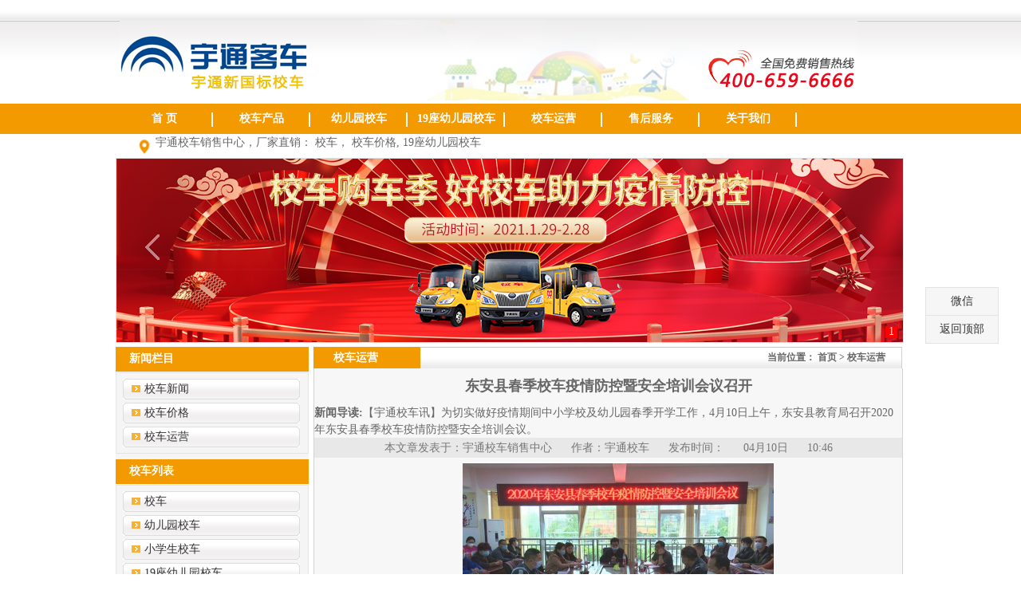

--- FILE ---
content_type: text/html; charset=UTF-8
request_url: http://www.xiaochetop.com/youeryuannews/2020DZXktuKR7J.html
body_size: 9686
content:
<!DOCTYPE html PUBLIC "-//W3C//DTD XHTML 1.0 Transitional//EN" "http://www.w3.org/TR/xhtml1/DTD/xhtml1-transitional.dtd">
<html xmlns="http://www.w3.org/1999/xhtml">
<head>
    <meta http-equiv="Content-Type" content="text/html; charset=utf-8" />
<meta http-equiv="Content-Type" content="text/html; charset=utf-8" />
<title>东安县春季校车疫情防控暨安全培训会议召开-校车</title>
<meta http-equiv="X-UA-Compatible" content="IE=7" />
<meta name="description" content="为切实做好疫情期间中小学校及幼儿园春季开学工作，4月10日上午，东安县教育局召开2020年东安县春季校车疫情防控暨安全培训会议。"/>
<meta name="keywords" content="东安县 东安 安县 春季 校车 疫情 安全 培训 召开" />
<script>var currentChannel='339';</script><link href="http://www.xiaochetop.com/res/template/xcgroup02/resource/css/css.css" rel="stylesheet" type="text/css" />
<script type="text/javascript" src="http://www.xiaochetop.com/res/template/xcgroup02/resource/js/jquery1.42.min.js"> n</script>
<script type="text/javascript" src="http://www.xiaochetop.com/res/template/xcgroup02/resource/js/jquery.SuperSlide.2.1.1.js"></script></head>
<body>
    <div id="header">
	<div class="head">
	<h1>
		宇通校车销售有限公司
	</h1>
	<div class="topcontact">
		<br />
		<b></b>
	</div>
</div>
<div class="nav">
	<ul> 
	<li><a href='/' id="channel_index"><span>首 页</span></a><li><a href='/products/yeyxc'  title="校车产品"><span>校车产品</span></a></li><li><a href='/products/yeyxc/'  title="幼儿园校车"><span>幼儿园校车</span></a></li><li><a href='/products/xxsxc/'  title="19座幼儿园校车"><span>19座幼儿园校车</span></a></li><li><a href='/youeryuannews/'  title="校车运营"><span>校车运营</span></a></li><li><a href='/aboutus/service/'  title="售后服务"><span>售后服务</span></a></li><li><a href='/aboutus/aboutus/'  title="关于我们"><span>关于我们</span></a></li> 			
	</ul>
</div>
<div class="hot">
	宇通校车销售中心，厂家直销：
	<a href=http://www.xiaochetop.com/products/zxxsxc/>校车</a>，
	<a href=http://www.xiaochetop.com/products/24zxc/>校车价格</a>,
	<a href=http://www.xiaochetop.com/products/19zxc/>19座幼儿园校车</a>
</div>          
    </div>
    <div id="tbody">
        <div id="slideBox" class="slideBox">
<div class="hd">
  <ul>
      <li>1</li> 
  </ul>
</div>  
<div class="bd">
  <ul>
    <li><a href="http://www.xiaoche001.com/z/hanjia2021/"><img src="http://www.xiaochetop.com/res/upload/blockBanner/20210204/2021BDKhRvZppE.jpg" ></a></li>
  </ul>
</div>   				<a class="prev" href="javascript:void(0)"></a>
				<a class="next" href="javascript:void(0)"></a>

			</div>
<script type="text/javascript">
jQuery(".slideBox").slide( {
	mainCell : ".bd ul",
	autoPlay : true
});
</script>
 
        <div id="centertop">
            <div class="ileft">
              <div class="ileftproduct">
			   <h2><b>新闻栏目</b></h2>
			   <ul>
			   <li><a href='/news/'  title="校车新闻"><span>校车新闻</span></a></li><li><a href='/xiaochenews/'  title="校车价格"><span>校车价格</span></a></li><li><a href='/youeryuannews/'  title="校车运营"><span>校车运营</span></a></li> 
			   </ul>                
			   </div>
                <div class="ileftproduct">
			   <h2><b>校车列表</b></h2>
			   <ul>
			   <li><a href='/products/zxxsxc/'  title="校车">校车</a></li><li><a href='/products/yeyxc/'  title="幼儿园校车">幼儿园校车</a></li><li><a href='/products/xxsxc/'  title="小学生校车">小学生校车</a></li><li><a href='/products/19zxc/'  title="19座幼儿园校车">19座幼儿园校车</a></li><li><a href='/products/24zxc/'  title="校车价格">校车价格</a></li><li><a href='/products/41zysxc/'  title="最具性价比的校车">最具性价比的校车</a></li> 
			   </ul>                
			   </div>
                <div class="contact_us">
   <dl>
	<img src="http://www.xiaochetop.com/res/template/xcgroup02/resource/img/aboutcontact_3.gif" />
	<dd> 客车联系电话：<b>400-659-6666</b></dd>
<dd>集团总部地址：<b>中国·河南省郑州市管城区宇通路宇通工业园</b></dd>
<dd>邮编：<b>450061 </b></dd>
<dd>客车服务邮箱：	<b>ytkf@yutong.com </b></dd>
</dl>
<img src="http://www.xiaochetop.com/res/template/xcgroup02/resource/img/liuyan.gif" />
</div> 
            </div>
            <div class="abouts">
                <h2>
                <span>当前位置：
<a href="../">首页</a>
>
<a href="../youeryuannews/">校车运营</a>

</span>校车运营
                </h2>
                <div class="centertxt"> 						
				  <h1>东安县春季校车疫情防控暨安全培训会议召开</h1>
				  <div class="daodu">
				                            <b>新闻导读:</b>【宇通校车讯】为切实做好疫情期间中小学校及幼儿园春季开学工作，4月10日上午，东安县教育局召开2020年东安县春季校车疫情防控暨安全培训会议。 </div>
				                    <div class="wz">
				                        本文章发表于：宇通校车销售中心  作者：宇通校车  发布时间： 04月10日 10:46</div>
					<p align="center">
	<img align="" alt="东安县春季校车疫情防控暨安全培训会议召开" border="0" src="http://www.xiaochetop.com/res/upload/news/20200412/2020DLWwdUWcSh.png" width="390"  title=东安县春季校车疫情防控暨安全培训会议召开></p>
<p>
	　　红网时刻4月10日讯(东安站记者 秦浩)为切实做好疫情期间中小学校及幼儿园春季开学工作，4月10日上午，东安县教育局召开2020年东安县春季校车疫情防控暨安全培训会议。</p>
<p>
	　　会议组织学习了《2020年东安县春季开学校车管理与疫情防控实施细则》《东安县校车及校车发车前查验工作制度》，对驾驶员及随车照管人员行为提出要求，加强和规范公司及有校车的私立学校(幼儿园)校车运营安全管理，预防和减少校车交通责任事故，保障学生上下学交通安全。</p>
<p>
	　　会上，交警结合交通顽瘴痼疾整治工作，以案释法，深入浅出地为与会人员讲解了文明驾驶的重要性，警示驾驶员自觉杜绝超速、超载、酒驾等违法行为，增强安全驾驶、文明行车意识。</p>
<p>
	　　针对即将到来的全面复课复学，会议还对校车消毒、学生体温检测、校车发车前查验等准备工作进行了安排。</p>
                 
 
					<div>
						<span style="font-size:14px;"></span>
					</div>                 
				</div>
				<div class="fen">
					<span id="prevSpan">
					 <a href="../youeryuannews/2020DZXkptlL2G.html">盐城大丰区严抓校车安全运行和疫情防控</a>
					</span>
					<br />
					<span id="nextSpan">
					 <a href="../youeryuannews/2020DIRFKRhgE0.html" >开展校园安全检查 迎接开学</a>
					
					</span>
				</div>
            </div> 
        </div>
    </div>
    <div id="footer">
			<div class="copy">
	<div class="botnav">
	<a href='/' id="channel_index">首 页</a> |   <a href='/products/yeyxc'  title="校车产品">校车产品</a> |   <a href='/products/yeyxc/'  title="幼儿园校车">幼儿园校车</a> |   <a href='/products/xxsxc/'  title="19座幼儿园校车">19座幼儿园校车</a> |     <a href='/youeryuannews/'  title="校车运营">校车运营</a> |   <a href='/aboutus/service/'  title="售后服务">售后服务</a> |   <a href='/aboutus/aboutus/'  title="关于我们">关于我们</a> 				
	</div>
	<div class="boot">
		<dl>
			联系人：宇通校车，销售热线：4006596666 客服电话：4006596666  
			<br />
			公司地址：河南省郑州市管城区宇通路宇通工业园
			</p>
			<p>
				本网站提供
				<a href="http://www.xiaochetop.com/products/zxxsxc/">校车</a>,
				<a href="http://www.xiaochetop.com/products/24zxc/">校车价格</a>,
				<a href="http://www.xiaochetop.com/products/19zxc/">19座幼儿园校车</a>,
				<a href="http://www.xiaochetop.com/">宇通校车销售中心客车</a>
				<br />
				<!-- Baidu Button BEGIN -->
				<script type="text/javascript" id="bdshare_js" 	data="type=slide&img=0"> </script>
					<script type="text/javascript" id="bdshell_js"></script>
					<script type="text/javascript">
					document.getElementById("bdshell_js").src = "http://bdimg.share.baidu.com/static/js/shell_v2.js?t="
					+ new Date().getHours();
					</script>
					<!-- Baidu Button END -->
		</dl>
	</div>
</div>
<script>
var _hmt = _hmt || [];
(function() {
  var hm = document.createElement("script");
  hm.src = "https://hm.baidu.com/hm.js?9d964ef30ca99f2f791de5bd92c6c3bc";
  var s = document.getElementsByTagName("script")[0]; 
  s.parentNode.insertBefore(hm, s);
})();
</script>
<!-----------16-8-2添加右侧浮动------------->
	<div class="float_right_y">
		 <ul>
			 <li>
				 <a class="we_img">微信</a>
				 <div class="er_ico"><img src="http://www.xiaochetop.com/res/template/xcgroup02/resource/img/we_img.jpg" alt=""/></div>
			 </li>
			 <li><a id="back_top">返回顶部</a> </li>
		 </ul>
	</div>
<script>
	$('#back_top').click(function () {
		$('html,body').animate({ scrollTop: 0 }, 500);
	});
	$(".float_right_y li .we_img").click(function(){
		$(".float_right_y .er_ico").stop(true,true).slideToggle("slow");
	});
</script>
<!-----------16-8-2添加右侧浮动 end-------------> 
	</div> 
	</body>
</html>


--- FILE ---
content_type: text/css
request_url: http://www.xiaochetop.com/res/template/xcgroup02/resource/css/css.css
body_size: 26109
content:
/* CSS Document */
 body, div, dl, dt, dd, ul, ol, li, h1, h2, h3, h4, h5, h6, pre, code, form, fieldset, legend, input, button, textarea, p, blockquote, th, td { margin: 0; padding: 0; }
html { border: 0; width: 100%; }
body { font-family:"微软雅黑"; font-size: 14px; line-height: 1.5em; color: #666; margin: 0px; background: url(../img/headbg.gif) left top repeat-x #ffffff; }
img { border: none; vertical-align: middle; margin: 0px; padding: 0px; }
input, img, select { vertical-align: middle; }
ul, ol { list-style: none; margin: 0px; }
a { text-decoration: none; }
a:link, a:visited { color: #666; }
a:hover, a:active { text-decoration: underline; color: #666; }
a { text-decoration: none; }
a:hover { color: #333333; text-decoration: none; cursor: pointer; }
.left { float: left; margin-left: 8px; }
.right { float: right; }
.dhbg { line-height: 30px; color: #000; background: url(../img/about_1.gif) left -1px repeat-x; }
.dhbg b { font-size: 14px; padding-left:10px;   }
.dhbg span {  line-height: 30px; color: #d00; float: right; padding-right: 20px;font-size:10px; }
h2 { font-size: 11px; color: #ffffff; line-height: 29px; padding-left: 10px; font-family:"微软雅黑"; background: url(../img/strong.gif) left top no-repeat; border-right: 1px solid #d0d0d0; }
h2 b { color: #fff; font-size: 14px; line-height: 29px; padding: 3px 9px 0px 7px; }
h2 strong { color: #fff; font-size: 14px; line-height: 28px; padding: 0px 9px 0px 19px; }
h2 span { float: right; padding-right: 20px;  }
.red { color: #C00; font-weight: bold; }
.bor { border:1px solid #d0d0d0; }
/***博强首页的CSS**/
 #header { width: 990px; margin: 0 auto; }
#tbody { width: 990px; margin: 0 auto; overflow: hidden; }
.head { background: url(../img/logo.png) 5px 25px no-repeat; height: 126px; }
.head h1 { font-size: 1px; color: #fff; line-height: 1px; padding: 0px; margin: 0px; }
.head .topcontact { width: 280px; color: #c81515; font-weight: bold; padding-top: 41px; font-size: 16px; float: right; line-height: 27px; }
.head .topcontact b { font-size: 33px; font-family:"Times New Roman", Times, serif; }
.topnav { line-height: 28px; font-size: 13px; color: #333333; width: 990px; float: left; }
.nav { height: 43px; float: left; width: 990px; display: inline; }
.nav ul { margin: 1px 2px 0px 0px; float: left; width: 988px; text-align: center; }
.nav li { display: inline; float: left; list-style-type: none; }
.nav li a, .nav li a:visited { font-size: 14px; display: block; float: left; text-align: center; color: #ffffff; }
.nav li a span { text-align: center; font-weight: bold; width: 122px; line-height: 43px; float: left; background: url(../img/span.gif) right 1px no-repeat; }
.nav li a:hover { text-decoration: none; color: #fff; font-weight: bold; cursor: pointer; background: url(../img/hover.gif) center 1px no-repeat; }
.nav li .hack { text-decoration: none; color: #fff; font-weight: bold; cursor: pointer; background: url(../img/hover.gif) center 1px no-repeat; }
.nav dl { background: url(../img/navr.gif) center center no-repeat; width: 215px; display: inline; float: left; line-height: 38px; text-align: center; font-weight: bold; }
.hot { background: url(../img/hot.gif) left 5px no-repeat; float: left; width: 942px; padding-left: 50px; line-height: 20px; height:29px; }
.hot p { width: 880px; float: left; }
.bor { border: 1px solid #d0d0d0; width: 120px; margin-right: 5px; height: 18px; }
.iflash { width: 986px; }
.iflash img { width: 980px; }
#centertop { width: 988px; float: left; }
.iabout_us, .about_us, .product_s, .new_s, .links, .hotnews { width: 988px; float: left; }
.hongse { background: url(../img/pr_c.gif) left top no-repeat; color: #fff; padding-left: 20px; font-weight: bold; }

.aboutproduct { width: 738px; float: left; display: inline; }
 
/***博强首页中间的CSS**/
 
#centertop { width: 990px; float: left; margin: 5px 0px; }
.ileft { width: 242px; float: left; display: inline; overflow:hidden;}
/***产品列表一行两列样式表***/
 .ileft .tabas, .ileft .contact_two { border: 1px solid #E0E0E0; float: left; width: 239px; margin-top: 7px; }
.ileft .tabas h2 { background: url(../img/about_1.gif) left top repeat-x; line-height: 30px; font-size: 14px; color: #ffffff; }
.ileft .tabas h2 span { float: right; }
.ileft .tabas ul, .ileft .contact_two ul, .ileft .tabas dl { width: 242px; float: left; }
.ileft .tabas li { width: 238px; text-indent: 9px; text-align: left; float: left; background: url(../img/dh_bgs.gif) left -4px repeat-x; line-height: 20px; font-weight: bold; color: #C30; font-size: 12px; }
.ileft .tabas li p { padding: 0px 5px; font-weight: normal; color: #333; line-height: 28px; }
.ileft .tabas li img { vertical-align: middle; }
.ileft .contact_two h4 { line-height: 25px; font-size: 12px; text-indent: 20px; width: 230px; font-weight: normal; padding: 0px 4px; border-bottom: 1px dotted #d7d7d7; }
.ileft .contact_two li { width: 238px; text-indent: 13px; text-align: left; float: left; background: url(../img/botnavli.gif) 4px center no-repeat; line-height: 28px; color: #333333; font-size: 14px; }
.ileft .contact_two li b { color: #c00; }
.ileft .tabas dt { padding: 4px; width: 232px; float: left; }
.ileft .tabas dl p { background: url(../img/video_bg.gif) -3px bottom no-repeat; line-height: 30px; text-align: center; width: 238px; }
/***产品列表***/
 .ileftproduct { float: left; width: 242px; border-top: none; background: url(../img/list_h2.gif) left top no-repeat #f5f5f5; }
.ileftproduct h2 { line-height: 32px; width: 225px; font-size: 14px;  float: left; background: none; border: none; }
.ileftproduct h2 b { color: #fff; }
.ileftproduct h2 span { padding-left: 20px; color: #1c6b9a; font-size: 12px; }
.ileftproduct h4 { color: #ffffff; font-size: 14px; width: 235px; margin: 0px; padding: 0px; text-align: center; line-height: 28px; float: left; font-weight: bold; }
.ileftproduct ul, .ileftproduct dl { width: 240px; float: left; margin-top: 3px; border: 1px solid #e5e5e5; padding:5px 0px; margin-bottom:7px; }
.ileftproduct li { float: left; background: url(../img/list_li.gif) center center no-repeat; text-indent: 35px; font-size: 14px; width: 238px; margin: 0px; padding: 0px; }
.ileftproduct li a { color: #333; line-height: 30px; display: block; }
.ileftproduct li a:hover { float: left; color: #d00; width: 238px; margin: 0px; padding: 0px; font-weight: bold; }
.ileftproduct img { padding: 2px 1px; }
/***热门新闻**/
 .newproduct { width: 740px; float: left; background: url(../img/producst_left_bg2.gif) left top no-repeat; border: 1px solid #87bde7; border-left: none; margin-top: 7px; }
.newproduct h2 { width:28px; background:none; text-indent:0px; line-height:23px; writing-mode:lr-tb; text-align:left; float:left; display:inline; padding:0px; margin:0px; color:#FFFFFF; padding-left:0px; }
.newproduct h2 a { color:#FFFFFF; padding:0px; }
.newproduct h2 strong { padding:10px 0px 0px 5px; background:none; font-size:16px; line-height:23px; height:105px; display:block; color:#FFF; vertical-align:middle; }
.newproduct dl { padding-top:7px; width:715px; display:inline; background:url(../img/bg_bg.gif) left bottom repeat-x; }
.newproduct dt { width:163px; float:left; margin:0px 6px;  *margin:0px 4px;
display:inline; }
.newproduct dt img { width:160px; padding:3px; height:100px; border:1px solid #d0d0d0; }
.newproduct dt b { text-align:center; font-size:12px; line-height:24px; width:160px; float:left; }
.newproduct dd { background:url(../img/lis.gif) left top no-repeat; width:330px; float:left; margin-left:10px; font-size:12px; }
.newproduct dd li { line-height:28px; padding-left:20px; width:325px; float:left; display:inline; }
.newproduct dd li span { float:right; padding-right:20px; }
/**左边的相关新闻**/
 .xgnews { margin:7px 0px; width:242px; background:url(../img/about_1.gif) left top repeat-x; float:left; }
.xgnews ul { float:left; margin:0px; padding:0px; padding-top:3px; border:1px solid #d0d0d0; border-top:none; width:240px; }
.xgnews li { line-height:27px; background:url(../img/xiangguanli.gif) 7px 10px no-repeat; padding-left:15px; font-size:13px; }
.ihotproduct { font-size:12px; width:983px; margin-top:8px; padding-bottom:8px; clear:both; height:465px; overflow:hidden; } 
.ihotproduct dl { float:left;  font-family:"宋体"; padding:5px 0px; width:983px;  }
.ihotproduct dt { float:left; width:229px; display:inline; padding:6px 8px; background:url(../img/hotbg1.gif) center bottom no-repeat; }
.ihotproduct dt img {float:left; width:219px; padding:5px; height:132px; }
.ihotproduct dt:hover { background:url(../img/hotbg.gif) center bottom no-repeat; }
.ihotproduct dt a:hover img { filter:alpha(opacity=80); -moz-opacity:0.8; -khtml-opacity: 0.8; opacity: 0.8; }
.ihotproduct dt b {  float:left; width:200px; line-height:18px; color:#666; font-weight:normal; text-align:left; margin:0px; padding-left:15px; margin-bottom:4px; }
.ihotproduct dt b a { color:#666; font-size:12px; font-weight:normal; }
/*******首页产品热销完*******/ 
.news_s { width:988px; float: left; margin-top: 7px;  clear:both;}
.news_s .newss { width: 324px; display: inline; background: url(../img/about_1.gif) left top repeat-x; float:left; }
.news_s .newss ul { width: 322px; border: 1px solid #d0d0d0; border-top: none; background: #f9f9f9; }
.news_s .newss li { line-height: 28px; padding-left: 20px; font-size: 12px; background: url(../img/012.gif) 5px 9px no-repeat; border-bottom: 1px dashed #d0d0d0; }
.news_s .newss li span { float: right; padding-right: 15px; font-size: 12px; }
.news_s dl { width: 180px; float: left; display: inline; }
.news_s dl img { padding: 8px; float: left; }
/**左边的联系方式**/
 .leftcontact { margin:7px 0px; padding:0px; width:240px; border:1px solid #d0e6f1; float:left; background:url(../img/left_bg.gif) left bottom no-repeat; }
.leftcontact img { margin:0px; padding:0px; }
.leftcontact p { margin: 0px; padding:5px; width:180px; float:right; font-size:12px; font-family:"宋体"; }
.leftcontact ul { float:left; }
.leftcontact li { float:left; background:url(../img/botnavli.gif) 3px center no-repeat; font-size:12px; font-weight:bold; color:#d30000; margin:0px; padding-left:15px; width:220px; line-height:27px; list-style:none; }
.leftcontact li b { color:#f00; font-size:16px; }
/********相关车型和最近浏览的产品*********/
 .ileftproduct h3 { background:url(../img/liulan.gif) left top no-repeat; width:212px; line-height:30px; padding-left:23px; font-size:14px; color:#ffffff; float:left; margin-top:7px; }
.ileftproduct dl { border:1px solid #d3d1d1; background:#fafaf0; }
.ileftproduct dt { width:228px; float:left; text-align:left; line-height:23px; border-bottom:1px dotted #777777; margin-left:3px; font-size:12px; color:#333333; font-weight:normal; margin:2px 0px; }
.ileftproduct dt img { border:1px solid #f0f0f0; margin:3px; float:left; width:55px; height:40px; }
.ileftproduct dt a { color:#CC0000; }
.ileftproduct dt a:hover { text-decoration:underline; }
/********相关新闻*********/
 .ileftproduct dd { line-height:27px; background:url(../img/xiangguanli.gif) 7px 10px no-repeat; padding-left:15px; font-size:13px; }
/***首页右边**/
 .iright, .abouts, .productslist { width:738px; float:left; display:inline; margin-left:6px; }
.flash { float:left; margin-bottom:5px; }
.flash img { width:732px; float:right;  *clear:both;
border:1px solid #f0f0f0; padding:4px; }
.iright .about_us { width:486px; float:left; border:1px solid #d0d0d0;  } 
.iright .about_us dl { float:left; display:inline; line-height:24px; width:486px; padding-bottom:6px; background:url(../img/bg_bot.gif) left bottom repeat-x; }
.iright .about_us dt { width:488px; padding:0px; margin:0px; float:left; }
.iright .about_us dt img { margin:8px; float:left; display:inline; }
.iright .about_us dl p {  text-indent:28px; color:#666; float:left; font-size:14px; padding:0px 7px; line-height:27px; text-align:left;  *margin-right:-3px;
}
.contact_us { margin-left：7px; float:left;width:240px; border:1px solid #d0d0d0; float:left; display:inline;   }
.contact_us img { margin:0px; padding:0px; }
.contact_us h4, .leftcontact h4 { margin: 0px; padding:5px; font-weight:normal; line-height:25px; font-size:12px; font-family:"宋体"; border-bottom:1px dotted #d0f0f0; }
.contact_us ul { width:235px; padding:3px; font-size:12px; }
.contact_us .mf, .leftcontact .mf { width:238px; background:url(../img/009.gif) left 3px no-repeat; float:left; font-size:12px; font-weight:bold; color:#d00; text-align:center; line-height:28px; }
.contact_us .mf b, .leftcontact .mf b { font-size:26px; font-family:"Times New Roman", Times, serif; }
.contact_us li { float:left; background:url(../img/botnavli.gif) 5px 10px no-repeat; color:#000; margin:0px; padding-left:15px; width:220px; line-height:27px; list-style:none; }
.contact_us li b { color:#d00; font-size:14px; }  
/**二级页面**/
 .productlist_bg { margin-left:0px; }
.abouts, .productslist { background:url(../img/about_1.gif) left top repeat-x; }
.abouts h2, .productslist h2 { line-height:27px; font-size:14px; color:#fff; padding-left:25px; }
.abouts h2 span, .productslist h2 span { padding-right:20px; float:right; font-size:12px; color:#666666; }
.abouts .centertxt { float:left; border:1px solid #d9d1d1; width:737px; background:#f7f7f7; border-top:none; }
.abouts .centertxt h1 { font-size:18px; text-align:center; line-height:45px; }
.abouts .centertxt p { line-height:28px; font-size:14px; color:#444444; padding:5px 10px; text-indent:25px; }
.abouts .centertxt .wz { background:#e8e8e8; line-height:25px; text-align:center; word-spacing:20px; color:#777777; }
.abouts .fen { float:left; border-bottom:1px solid #d9d1d1; width:710px; padding-left:20px; margin-top:20px; background:url(../img/fen_bg.gif) left 3px no-repeat; line-height:28px; color:#990000; }
.abouts .fen a { color:#777777; }
.p_new{float:right; margin-top:8px;}
.newslist { float:left; width:740px; }
.newslist ul { float:left; width:738px; }
.newslist li { line-height:35px; font-size:14px; border-bottom:1px dotted #d0d0d0; float:left; width:738px; }
.newslist li h4 { float:left; width:715px; background:url(../img/ico6.png) left 10px no-repeat #f7f7f7; padding-left:23px; }
.newslist li p { text-indent:25px; color:#333333; width:710px; float:left; line-height:23px; font-size:12px; padding:0px 10px; }
.newslist li p a { color:#FF0000 }
.newslist li b { width:695px; float:left; text-indent:25px; font-weight:normal; color:#006699; font-size:12px; margin:0px; padding:0px; }
/*产品中心*/
 .productlist_bg { background:url(../img/bg_bot.gif) left bottom repeat-x #fbf9f9; padding-bottom:10px; border:1px solid #d1d1d1; float:left; width:738px; }
.productslist .product_js { line-height:23px; text-indent:20px; float:left; border:1px solid #d0d0d0; width:716px; padding:0px 10px; }
.productslist .product_paixu { border:1px solid #CEE3E9; background:#ffffff; float:left; width:738px; margin:5px 0px; }
.productslist .product_paixu ul { float:left; width:710px; }
.productslist .product_paixu li { float:left; display:inline; margin:0px; text-align:center; border-right:1px solid #CEE3E9; }
.productslist .product_paixu li a { display:block; padding:2px 13px; font-weight:bold; }
.productslist .product_paixu li a:hover { display:block; color:#ff4e00; }
.productslist .product_paixu li .src { width:150px; padding-top:10px; }
.productslist .fenleixianshi { float:left; width:100%; background:url(../img/paixu_bg.gif) left top repeat-x; line-height:36px; color:#123586; }
.productslist .fenleixianshi a { float:left; line-height:36px; text-align:center; width:110px; padding:0px 10px; margin-left:7px; color:#123586; }
.productslist .fenleixianshi b { color:#f00; }
.productslist .fenleixianshi .libg { background:url(../img/paixu_li.gif) left top no-repeat; color:#D90005; font-weight:bold; }
.productslist .fenleixianshi span { padding-right:25px; float:right; }
.productslist table { width:680px; margin:0px auto; }
.productslist tbody { line-height:27px; }
.productslist table { border: 1px #cccccc solid; width:715px; margin:0px auto; font-size:13px; }
.productslist td { min-width:70px; line-height:26px; padding-left:10px; }
.productslist td img {  padding:5px; }
.productslist p { line-height:28px; }
table.stats { border-collapse:collapse; }
table.stats td { border: 1px #cccccc solid; }
/***************列表效果*********************/
 .productslist .lists { width:710px; margin-left:5px; border-bottom:1px dotted #ccc; display:inline; float:left;  *padding-bottom:5px;
font-size:12px; }
.productslist .lists a { color:#900; }
.productslist .lists img { padding:3px; width:135px; height:90px; margin:3px; border:1px solid #f0f0f0; float:left }
.productslist .lists h3 { width:540px; float:right; line-height:24px; font-size:14px; color:#C60; margin:0px; }
.productslist .lists .a1 { width:540px; float:right; text-indent:35px; line-height:23px; margin:0px; }
.productslist .lists p { width:510px; float:right; text-align:right; padding-right:30px; margin:0px; font-weight:bold; overflow:hidden; }
/*****************橱窗效果************/
 .productslist .listt { width:236px; float:left; border:#d0d0d0 dotted 1px; display:inline; margin:4px; background:#ffffff; }
.productslist .listt a { color:#7777777; font-size:12px }
.productslist .listt b { font-size:12px; color:#777777; line-height:30px; }
.productslist .listt img { padding:3px; width:218px; height:140px; margin:3px; border:1px solid #f0f0f0; float:left }
.productslist .listt p { color:#333333; width:225px; height:27px; overflow:hidden; float:left; text-indent:10px; line-height:27px; font-size:12px; display:block; margin:0px; }
/*****************橱窗效果************/
 .productslist .listt p img { width:80px; height:19px; border:none; }
.productslist .prdouctimg { width:580px; height:auto; margin:5px auto; }
.productslist .prdouctimg img { width:530px; height:300px; padding:15px; }
.tonglei { width:984px; float:left; margin-bottom:7px; background:url(../img/about_1.gif) left top repeat-x; }
.tonglei dl { width:982px; float:left; border:1px solid #d0d0d0; }
.tonglei dt { width:154px; margin:5px;  *margin:4px;
display:inline; float:left; line-height:24px; text-align:center; background:url(../img/imgdt_bg.gif) left bottom repeat-x; }
.tonglei dt img { width:146px; padding:3px; height:88px; border:1px solid #d0d0d0; }
/*******相关新闻***************************************************************************************************/
 .productslist .xiangguannews { width:740px; float:left; line-height:27px; }
.productslist .xiangguannews h3 { border-bottom:2px solid #666666; line-height:25px; padding-left:10px; background:url(../img/about1.gif) left top repeat-x; }
.productslist .xiangguannews ul { width:735px; float:left; margin:0px; padding:0px; }
.productslist .xiangguannews li { width:346px; float:left; font-size:14px; line-height:30px; padding-left:20px; background:url(../img/newsli.gif) 5px 7px no-repeat; }
.productslist .xiangguannews li span { float:right; padding-right:10px; color:#888888; }
/*******相关新闻完***************************************************************************************************/
 .hezuohuoban { width:968px; float:left; margin:5px 0px; border:1px solid #c0c0c0; border-top:3px solid #f00; background:url(../img/sevicesbgss.gif) left top repeat-x; }
.services { width:968px; float:left; background:url(../img/servicesbg.gif) left top repeat-x; padding:5px; }
/**版权**/
 .link { background:url(../img/about_1.gif) left top repeat-x; margin:7px 0px; width:989px; float:left; }
.link h2 span { float:right; padding-right:20px; }
.link dl { padding:3px; border:1px solid #d0d0d0; border-top:none; }
.link dl a { padding:3px 7px; }
#footer { width:100%; background:url(../img/shouhou2.gif) left top repeat-x; float:left; }
.shouhou { width:986px; margin:0 auto; padding:15px 0px; clear:both; }
.shoubox { width:786px; float:right; }
.qq { float:left; padding-left:5px; }
.shoubox dl { width:152px; float:left; display:inline; }
.shoubox dt { line-height:25px; text-align:center; }
.shoubox dt b { font-size:16px; color:#fff; }
.shoubox dt a, .shoubox dt a:hover, .shoubox dt a:visited { color:#fff; }
.copy { width:980px; margin:0px auto; clear:both; color:#fff; }
.copy .botnav { margin:0px auto; font-weight:bold; line-height:30px; font-size:14px; width:990px; text-align:center; }
.copy .botnav a { padding:0px 10px; color:#fff; }
.copy .boot { float:left; width:990px; margin-top:7px; padding-bottom:20px; }
.copy .boot a { color:#333; font-weight:bold; }
.copy .boot dl { float:right; width:990px; text-align:center; line-height:25px; font-size:14px; color:#555 }
a.rss_html_item_title { float:left; background:url(../img/rss.gif) 0px 4px no-repeat; width:340px; padding-left:20px; display:inline; font-size:12px; line-height:25px; }
.fenye { width:738px; border:1px solid #f0f0f0; background:#f8f8f8; padding:5px 0px; margin-top:10px; float:left; }
.page { padding:2px; font-weight:bolder; font-size:12px; }
.page a { border:1px solid #ccc; padding:0 5px 0 5px; margin:2px; text-decoration:none; color:#6B6B6B; }
.page span { padding:0 5px 0 5px; margin:2px; background:#EF7919; color:#fff; border:1px solid #B1B1B1; }
.i_hot { width:740px; float:left; margin-left:6px; }
#outer { width:738px; margin:0; overflow:hidden; border:1px #d0d0d0 solid; }
#tab { overflow:hidden; zoom:1; height:31px; width:738px; overflow:hidden; }
#tab li { float:left; color:#fff; height:31px; cursor:pointer; line-height:31px; list-style-type:none; background:url(../img/p_libk01.jpg) right 0 no-repeat; width:147px; font-size:14px; font-weight:100; text-align:center; color:#333; }
#tab li.current { color:#F00; background:url(../img/p_libk03.jpg) left 0 no-repeat; border-right:1px solid #dcdcdc; }
#content { border-top-width:0; float:left; width:738px; height:325px; overflow:hidden; padding-top:2px; }
#content a { color:#666666; }
#content a:hover { color:#f53e41; }
#content ul { width:738px; float:left; padding-bottom:8px; background:#FFF; }
#content ul li { background:url(../img/aboutproduct_4.gif) left bottom repeat-x; float:left; width:239px; display:inline; margin-left:5px; margin-top:3px; line-height:25px; text-align:center; overflow:hidden; }
#content ul li img { border:1px solid #ccc; PADDING: 2px; height:124px; width:233px; }
#content ul li a { color:#505050; }
#content ul li a:hover { color:#ff1212; }
.aboutcontact_i { width:240px; float:left; border:1px solid #d0d0d0; background:url(../img/dd_b.gif) left -32px no-repeat #fff; }
.aboutcontact_I dl { width:240px; padding:0px; margin:0px; }
.aboutcontact_i dd { width:215px; padding-left:25px; color:#333; line-height:27px; background:none; }
.aboutcontact_i dd b { color:#d00; font-family:Verdana, Geneva, sans-serif; }
.rss { width:96%; float:left; background:url(../img/rss2.gif) 10px 4px no-repeat #f5f5f5; text-indent:30px; font-size:14px; font-weight:bold; border-bottom:#ddd 3px solid; line-height:25px; margin:5px; color:#a00; }
a.rss_html_item_title { float:left; background:url(../img/rss.gif) 20px 0px no-repeat; width:300px; padding-left:40px; display:inline; font-size:12px; height:25px; overflow:hidden; }



 
.slideBox{ width:986px; height:230px; overflow:hidden; position:relative; border:1px solid #ddd;  }
.slideBox .hd{ height:15px; overflow:hidden; position:absolute; right:5px; bottom:5px; z-index:1; }
.slideBox .hd ul{ overflow:hidden; zoom:1; float:left;  }
.slideBox .hd ul li{ float:left; margin-right:2px;  width:15px; height:15px; line-height:14px; text-align:center; background:#fff; cursor:pointer; }
.slideBox .hd ul li.on{ background:#f00; color:#fff; }
.slideBox .bd{ position:relative; height:100%; z-index:0;   }
.slideBox .bd li{ zoom:1; vertical-align:middle; }
.slideBox .bd img{ width:986px; height:230px; display:block;  }

/* 下面是前/后按钮代码，如果不需要删除即可 */
.slideBox .prev,
.slideBox .next{ position:absolute; left:3%; top:50%; margin-top:-25px; display:block; width:32px; height:40px; background:url(../img/slider-arrow.png) -110px 5px no-repeat; filter:alpha(opacity=50);opacity:0.5;   }
.slideBox .next{ left:auto; right:3%; background-position:8px 5px; }
.slideBox .prev:hover,
.slideBox .next:hover{ filter:alpha(opacity=100);opacity:1;  }
.slideBox .prevStop{ display:none;  }
.slideBox .nextStop{ display:none;  }
/*-----------16-8-2添加右侧浮动------------*/
.float_right_y{ width:1000px; position: relative;}
.float_right_y ul{ width:100%; width: 90px;position: fixed; left:50%; margin-left: 520px; top:50%;  z-index: 100000; border: 1px solid #e3e3e3; border-bottom: none;}
.float_right_y ul li{ width:100%;  border-bottom: 1px solid #e3e3e3; text-align: center; line-height: 30px; }
.float_right_y ul li a{ width:100%; height: 34px; line-height: 34px; display:block;background: #f6f6f6; color: #333; cursor: pointer; }
.float_right_y ul li a:hover{  background: #fff; text-decoration: none;  }
.float_right_y ul .er_ico{padding:6px;width: 78px; height: 78px;background:#fff; display:none; border-top: 1px solid #ebebeb;  }
.float_right_y ul .er_ico img{width: 78px;height: 78px;}
/*-----------16-8-2添加右侧浮动 end------------*/

/*2017-08-22添加推荐活动*/
.new-activity{position: fixed;left: 0;right: 0;bottom: 0;z-index:999999;}
.new-activity .btn-close{cursor:pointer;width: 80px;height: 28px;display: block;position: absolute;right: 0;top: 24px;background:url("../img/close.gif") center 6px no-repeat;}
.new-activity img{display: block;width: 100%;}
.bottom-activity{display:none;position: fixed;left: 50%;margin-left:-490px;bottom: 0;z-index:2;}
.bottom-activity img{display: block;width: 980px;}
.bottom-activity .btn-close{cursor:pointer;width: 80px;height: 17px;display: block;position: absolute;right: 0;top: 0;background:url("../img/close.gif") center center no-repeat;}

--- FILE ---
content_type: application/javascript
request_url: http://www.xiaochetop.com/res/template/xcgroup02/resource/js/jquery1.42.min.js
body_size: 72326
content:
/*!
 * jQuery JavaScript Library v1.4.2
 * http://jquery.com/
 *
 * Copyright 2010, John Resig
 * Dual licensed under the MIT or GPL Version 2 licenses.
 * http://jquery.org/license
 *
 * Includes Sizzle.js
 * http://sizzlejs.com/
 * Copyright 2010, The Dojo Foundation
 * Released under the MIT, BSD, and GPL Licenses.
 *
 * Date: Sat Feb 13 22:33:48 2010 -0500
 */
(function(A,w){function ma(){if(!c.isReady){try{s.documentElement.doScroll("left")}catch(a){setTimeout(ma,1);return}c.ready()}}function Qa(a,b){b.src?c.ajax({url:b.src,async:false,dataType:"script"}):c.globalEval(b.text||b.textContent||b.innerHTML||"");b.parentNode&&b.parentNode.removeChild(b)}function X(a,b,d,f,e,j){var i=a.length;if(typeof b==="object"){for(var o in b)X(a,o,b[o],f,e,d);return a}if(d!==w){f=!j&&f&&c.isFunction(d);for(o=0;o<i;o++)e(a[o],b,f?d.call(a[o],o,e(a[o],b)):d,j);return a}return i?
e(a[0],b):w}function J(){return(new Date).getTime()}function Y(){return false}function Z(){return true}function na(a,b,d){d[0].type=a;return c.event.handle.apply(b,d)}function oa(a){var b,d=[],f=[],e=arguments,j,i,o,k,n,r;i=c.data(this,"events");if(!(a.liveFired===this||!i||!i.live||a.button&&a.type==="click")){a.liveFired=this;var u=i.live.slice(0);for(k=0;k<u.length;k++){i=u[k];i.origType.replace(O,"")===a.type?f.push(i.selector):u.splice(k--,1)}j=c(a.target).closest(f,a.currentTarget);n=0;for(r=
j.length;n<r;n++)for(k=0;k<u.length;k++){i=u[k];if(j[n].selector===i.selector){o=j[n].elem;f=null;if(i.preType==="mouseenter"||i.preType==="mouseleave")f=c(a.relatedTarget).closest(i.selector)[0];if(!f||f!==o)d.push({elem:o,handleObj:i})}}n=0;for(r=d.length;n<r;n++){j=d[n];a.currentTarget=j.elem;a.data=j.handleObj.data;a.handleObj=j.handleObj;if(j.handleObj.origHandler.apply(j.elem,e)===false){b=false;break}}return b}}function pa(a,b){return"live."+(a&&a!=="*"?a+".":"")+b.replace(/\./g,"`").replace(/ /g,
"&")}function qa(a){return!a||!a.parentNode||a.parentNode.nodeType===11}function ra(a,b){var d=0;b.each(function(){if(this.nodeName===(a[d]&&a[d].nodeName)){var f=c.data(a[d++]),e=c.data(this,f);if(f=f&&f.events){delete e.handle;e.events={};for(var j in f)for(var i in f[j])c.event.add(this,j,f[j][i],f[j][i].data)}}})}function sa(a,b,d){var f,e,j;b=b&&b[0]?b[0].ownerDocument||b[0]:s;if(a.length===1&&typeof a[0]==="string"&&a[0].length<512&&b===s&&!ta.test(a[0])&&(c.support.checkClone||!ua.test(a[0]))){e=
true;if(j=c.fragments[a[0]])if(j!==1)f=j}if(!f){f=b.createDocumentFragment();c.clean(a,b,f,d)}if(e)c.fragments[a[0]]=j?f:1;return{fragment:f,cacheable:e}}function K(a,b){var d={};c.each(va.concat.apply([],va.slice(0,b)),function(){d[this]=a});return d}function wa(a){return"scrollTo"in a&&a.document?a:a.nodeType===9?a.defaultView||a.parentWindow:false}var c=function(a,b){return new c.fn.init(a,b)},Ra=A.jQuery,Sa=A.$,s=A.document,T,Ta=/^[^<]*(<[\w\W]+>)[^>]*$|^#([\w-]+)$/,Ua=/^.[^:#\[\.,]*$/,Va=/\S/,
Wa=/^(\s|\u00A0)+|(\s|\u00A0)+$/g,Xa=/^<(\w+)\s*\/?>(?:<\/\1>)?$/,P=navigator.userAgent,xa=false,Q=[],L,$=Object.prototype.toString,aa=Object.prototype.hasOwnProperty,ba=Array.prototype.push,R=Array.prototype.slice,ya=Array.prototype.indexOf;c.fn=c.prototype={init:function(a,b){var d,f;if(!a)return this;if(a.nodeType){this.context=this[0]=a;this.length=1;return this}if(a==="body"&&!b){this.context=s;this[0]=s.body;this.selector="body";this.length=1;return this}if(typeof a==="string")if((d=Ta.exec(a))&&
(d[1]||!b))if(d[1]){f=b?b.ownerDocument||b:s;if(a=Xa.exec(a))if(c.isPlainObject(b)){a=[s.createElement(a[1])];c.fn.attr.call(a,b,true)}else a=[f.createElement(a[1])];else{a=sa([d[1]],[f]);a=(a.cacheable?a.fragment.cloneNode(true):a.fragment).childNodes}return c.merge(this,a)}else{if(b=s.getElementById(d[2])){if(b.id!==d[2])return T.find(a);this.length=1;this[0]=b}this.context=s;this.selector=a;return this}else if(!b&&/^\w+$/.test(a)){this.selector=a;this.context=s;a=s.getElementsByTagName(a);return c.merge(this,
a)}else return!b||b.jquery?(b||T).find(a):c(b).find(a);else if(c.isFunction(a))return T.ready(a);if(a.selector!==w){this.selector=a.selector;this.context=a.context}return c.makeArray(a,this)},selector:"",jquery:"1.4.2",length:0,size:function(){return this.length},toArray:function(){return R.call(this,0)},get:function(a){return a==null?this.toArray():a<0?this.slice(a)[0]:this[a]},pushStack:function(a,b,d){var f=c();c.isArray(a)?ba.apply(f,a):c.merge(f,a);f.prevObject=this;f.context=this.context;if(b===
"find")f.selector=this.selector+(this.selector?" ":"")+d;else if(b)f.selector=this.selector+"."+b+"("+d+")";return f},each:function(a,b){return c.each(this,a,b)},ready:function(a){c.bindReady();if(c.isReady)a.call(s,c);else Q&&Q.push(a);return this},eq:function(a){return a===-1?this.slice(a):this.slice(a,+a+1)},first:function(){return this.eq(0)},last:function(){return this.eq(-1)},slice:function(){return this.pushStack(R.apply(this,arguments),"slice",R.call(arguments).join(","))},map:function(a){return this.pushStack(c.map(this,
function(b,d){return a.call(b,d,b)}))},end:function(){return this.prevObject||c(null)},push:ba,sort:[].sort,splice:[].splice};c.fn.init.prototype=c.fn;c.extend=c.fn.extend=function(){var a=arguments[0]||{},b=1,d=arguments.length,f=false,e,j,i,o;if(typeof a==="boolean"){f=a;a=arguments[1]||{};b=2}if(typeof a!=="object"&&!c.isFunction(a))a={};if(d===b){a=this;--b}for(;b<d;b++)if((e=arguments[b])!=null)for(j in e){i=a[j];o=e[j];if(a!==o)if(f&&o&&(c.isPlainObject(o)||c.isArray(o))){i=i&&(c.isPlainObject(i)||
c.isArray(i))?i:c.isArray(o)?[]:{};a[j]=c.extend(f,i,o)}else if(o!==w)a[j]=o}return a};c.extend({noConflict:function(a){A.$=Sa;if(a)A.jQuery=Ra;return c},isReady:false,ready:function(){if(!c.isReady){if(!s.body)return setTimeout(c.ready,13);c.isReady=true;if(Q){for(var a,b=0;a=Q[b++];)a.call(s,c);Q=null}c.fn.triggerHandler&&c(s).triggerHandler("ready")}},bindReady:function(){if(!xa){xa=true;if(s.readyState==="complete")return c.ready();if(s.addEventListener){s.addEventListener("DOMContentLoaded",
L,false);A.addEventListener("load",c.ready,false)}else if(s.attachEvent){s.attachEvent("onreadystatechange",L);A.attachEvent("onload",c.ready);var a=false;try{a=A.frameElement==null}catch(b){}s.documentElement.doScroll&&a&&ma()}}},isFunction:function(a){return $.call(a)==="[object Function]"},isArray:function(a){return $.call(a)==="[object Array]"},isPlainObject:function(a){if(!a||$.call(a)!=="[object Object]"||a.nodeType||a.setInterval)return false;if(a.constructor&&!aa.call(a,"constructor")&&!aa.call(a.constructor.prototype,
"isPrototypeOf"))return false;var b;for(b in a);return b===w||aa.call(a,b)},isEmptyObject:function(a){for(var b in a)return false;return true},error:function(a){throw a;},parseJSON:function(a){if(typeof a!=="string"||!a)return null;a=c.trim(a);if(/^[\],:{}\s]*$/.test(a.replace(/\\(?:["\\\/bfnrt]|u[0-9a-fA-F]{4})/g,"@").replace(/"[^"\\\n\r]*"|true|false|null|-?\d+(?:\.\d*)?(?:[eE][+\-]?\d+)?/g,"]").replace(/(?:^|:|,)(?:\s*\[)+/g,"")))return A.JSON&&A.JSON.parse?A.JSON.parse(a):(new Function("return "+
a))();else c.error("Invalid JSON: "+a)},noop:function(){},globalEval:function(a){if(a&&Va.test(a)){var b=s.getElementsByTagName("head")[0]||s.documentElement,d=s.createElement("script");d.type="text/javascript";if(c.support.scriptEval)d.appendChild(s.createTextNode(a));else d.text=a;b.insertBefore(d,b.firstChild);b.removeChild(d)}},nodeName:function(a,b){return a.nodeName&&a.nodeName.toUpperCase()===b.toUpperCase()},each:function(a,b,d){var f,e=0,j=a.length,i=j===w||c.isFunction(a);if(d)if(i)for(f in a){if(b.apply(a[f],
d)===false)break}else for(;e<j;){if(b.apply(a[e++],d)===false)break}else if(i)for(f in a){if(b.call(a[f],f,a[f])===false)break}else for(d=a[0];e<j&&b.call(d,e,d)!==false;d=a[++e]);return a},trim:function(a){return(a||"").replace(Wa,"")},makeArray:function(a,b){b=b||[];if(a!=null)a.length==null||typeof a==="string"||c.isFunction(a)||typeof a!=="function"&&a.setInterval?ba.call(b,a):c.merge(b,a);return b},inArray:function(a,b){if(b.indexOf)return b.indexOf(a);for(var d=0,f=b.length;d<f;d++)if(b[d]===
a)return d;return-1},merge:function(a,b){var d=a.length,f=0;if(typeof b.length==="number")for(var e=b.length;f<e;f++)a[d++]=b[f];else for(;b[f]!==w;)a[d++]=b[f++];a.length=d;return a},grep:function(a,b,d){for(var f=[],e=0,j=a.length;e<j;e++)!d!==!b(a[e],e)&&f.push(a[e]);return f},map:function(a,b,d){for(var f=[],e,j=0,i=a.length;j<i;j++){e=b(a[j],j,d);if(e!=null)f[f.length]=e}return f.concat.apply([],f)},guid:1,proxy:function(a,b,d){if(arguments.length===2)if(typeof b==="string"){d=a;a=d[b];b=w}else if(b&&
!c.isFunction(b)){d=b;b=w}if(!b&&a)b=function(){return a.apply(d||this,arguments)};if(a)b.guid=a.guid=a.guid||b.guid||c.guid++;return b},uaMatch:function(a){a=a.toLowerCase();a=/(webkit)[ \/]([\w.]+)/.exec(a)||/(opera)(?:.*version)?[ \/]([\w.]+)/.exec(a)||/(msie) ([\w.]+)/.exec(a)||!/compatible/.test(a)&&/(mozilla)(?:.*? rv:([\w.]+))?/.exec(a)||[];return{browser:a[1]||"",version:a[2]||"0"}},browser:{}});P=c.uaMatch(P);if(P.browser){c.browser[P.browser]=true;c.browser.version=P.version}if(c.browser.webkit)c.browser.safari=
true;if(ya)c.inArray=function(a,b){return ya.call(b,a)};T=c(s);if(s.addEventListener)L=function(){s.removeEventListener("DOMContentLoaded",L,false);c.ready()};else if(s.attachEvent)L=function(){if(s.readyState==="complete"){s.detachEvent("onreadystatechange",L);c.ready()}};(function(){c.support={};var a=s.documentElement,b=s.createElement("script"),d=s.createElement("div"),f="script"+J();d.style.display="none";d.innerHTML="   <link/><table></table><a href='/a' style='color:red;float:left;opacity:.55;'>a</a><input type='checkbox'/>";
var e=d.getElementsByTagName("*"),j=d.getElementsByTagName("a")[0];if(!(!e||!e.length||!j)){c.support={leadingWhitespace:d.firstChild.nodeType===3,tbody:!d.getElementsByTagName("tbody").length,htmlSerialize:!!d.getElementsByTagName("link").length,style:/red/.test(j.getAttribute("style")),hrefNormalized:j.getAttribute("href")==="/a",opacity:/^0.55$/.test(j.style.opacity),cssFloat:!!j.style.cssFloat,checkOn:d.getElementsByTagName("input")[0].value==="on",optSelected:s.createElement("select").appendChild(s.createElement("option")).selected,
parentNode:d.removeChild(d.appendChild(s.createElement("div"))).parentNode===null,deleteExpando:true,checkClone:false,scriptEval:false,noCloneEvent:true,boxModel:null};b.type="text/javascript";try{b.appendChild(s.createTextNode("window."+f+"=1;"))}catch(i){}a.insertBefore(b,a.firstChild);if(A[f]){c.support.scriptEval=true;delete A[f]}try{delete b.test}catch(o){c.support.deleteExpando=false}a.removeChild(b);if(d.attachEvent&&d.fireEvent){d.attachEvent("onclick",function k(){c.support.noCloneEvent=
false;d.detachEvent("onclick",k)});d.cloneNode(true).fireEvent("onclick")}d=s.createElement("div");d.innerHTML="<input type='radio' name='radiotest' checked='checked'/>";a=s.createDocumentFragment();a.appendChild(d.firstChild);c.support.checkClone=a.cloneNode(true).cloneNode(true).lastChild.checked;c(function(){var k=s.createElement("div");k.style.width=k.style.paddingLeft="1px";s.body.appendChild(k);c.boxModel=c.support.boxModel=k.offsetWidth===2;s.body.removeChild(k).style.display="none"});a=function(k){var n=
s.createElement("div");k="on"+k;var r=k in n;if(!r){n.setAttribute(k,"return;");r=typeof n[k]==="function"}return r};c.support.submitBubbles=a("submit");c.support.changeBubbles=a("change");a=b=d=e=j=null}})();c.props={"for":"htmlFor","class":"className",readonly:"readOnly",maxlength:"maxLength",cellspacing:"cellSpacing",rowspan:"rowSpan",colspan:"colSpan",tabindex:"tabIndex",usemap:"useMap",frameborder:"frameBorder"};var G="jQuery"+J(),Ya=0,za={};c.extend({cache:{},expando:G,noData:{embed:true,object:true,
applet:true},data:function(a,b,d){if(!(a.nodeName&&c.noData[a.nodeName.toLowerCase()])){a=a==A?za:a;var f=a[G],e=c.cache;if(!f&&typeof b==="string"&&d===w)return null;f||(f=++Ya);if(typeof b==="object"){a[G]=f;e[f]=c.extend(true,{},b)}else if(!e[f]){a[G]=f;e[f]={}}a=e[f];if(d!==w)a[b]=d;return typeof b==="string"?a[b]:a}},removeData:function(a,b){if(!(a.nodeName&&c.noData[a.nodeName.toLowerCase()])){a=a==A?za:a;var d=a[G],f=c.cache,e=f[d];if(b){if(e){delete e[b];c.isEmptyObject(e)&&c.removeData(a)}}else{if(c.support.deleteExpando)delete a[c.expando];
else a.removeAttribute&&a.removeAttribute(c.expando);delete f[d]}}}});c.fn.extend({data:function(a,b){if(typeof a==="undefined"&&this.length)return c.data(this[0]);else if(typeof a==="object")return this.each(function(){c.data(this,a)});var d=a.split(".");d[1]=d[1]?"."+d[1]:"";if(b===w){var f=this.triggerHandler("getData"+d[1]+"!",[d[0]]);if(f===w&&this.length)f=c.data(this[0],a);return f===w&&d[1]?this.data(d[0]):f}else return this.trigger("setData"+d[1]+"!",[d[0],b]).each(function(){c.data(this,
a,b)})},removeData:function(a){return this.each(function(){c.removeData(this,a)})}});c.extend({queue:function(a,b,d){if(a){b=(b||"fx")+"queue";var f=c.data(a,b);if(!d)return f||[];if(!f||c.isArray(d))f=c.data(a,b,c.makeArray(d));else f.push(d);return f}},dequeue:function(a,b){b=b||"fx";var d=c.queue(a,b),f=d.shift();if(f==="inprogress")f=d.shift();if(f){b==="fx"&&d.unshift("inprogress");f.call(a,function(){c.dequeue(a,b)})}}});c.fn.extend({queue:function(a,b){if(typeof a!=="string"){b=a;a="fx"}if(b===
w)return c.queue(this[0],a);return this.each(function(){var d=c.queue(this,a,b);a==="fx"&&d[0]!=="inprogress"&&c.dequeue(this,a)})},dequeue:function(a){return this.each(function(){c.dequeue(this,a)})},delay:function(a,b){a=c.fx?c.fx.speeds[a]||a:a;b=b||"fx";return this.queue(b,function(){var d=this;setTimeout(function(){c.dequeue(d,b)},a)})},clearQueue:function(a){return this.queue(a||"fx",[])}});var Aa=/[\n\t]/g,ca=/\s+/,Za=/\r/g,$a=/href|src|style/,ab=/(button|input)/i,bb=/(button|input|object|select|textarea)/i,
cb=/^(a|area)$/i,Ba=/radio|checkbox/;c.fn.extend({attr:function(a,b){return X(this,a,b,true,c.attr)},removeAttr:function(a){return this.each(function(){c.attr(this,a,"");this.nodeType===1&&this.removeAttribute(a)})},addClass:function(a){if(c.isFunction(a))return this.each(function(n){var r=c(this);r.addClass(a.call(this,n,r.attr("class")))});if(a&&typeof a==="string")for(var b=(a||"").split(ca),d=0,f=this.length;d<f;d++){var e=this[d];if(e.nodeType===1)if(e.className){for(var j=" "+e.className+" ",
i=e.className,o=0,k=b.length;o<k;o++)if(j.indexOf(" "+b[o]+" ")<0)i+=" "+b[o];e.className=c.trim(i)}else e.className=a}return this},removeClass:function(a){if(c.isFunction(a))return this.each(function(k){var n=c(this);n.removeClass(a.call(this,k,n.attr("class")))});if(a&&typeof a==="string"||a===w)for(var b=(a||"").split(ca),d=0,f=this.length;d<f;d++){var e=this[d];if(e.nodeType===1&&e.className)if(a){for(var j=(" "+e.className+" ").replace(Aa," "),i=0,o=b.length;i<o;i++)j=j.replace(" "+b[i]+" ",
" ");e.className=c.trim(j)}else e.className=""}return this},toggleClass:function(a,b){var d=typeof a,f=typeof b==="boolean";if(c.isFunction(a))return this.each(function(e){var j=c(this);j.toggleClass(a.call(this,e,j.attr("class"),b),b)});return this.each(function(){if(d==="string")for(var e,j=0,i=c(this),o=b,k=a.split(ca);e=k[j++];){o=f?o:!i.hasClass(e);i[o?"addClass":"removeClass"](e)}else if(d==="undefined"||d==="boolean"){this.className&&c.data(this,"__className__",this.className);this.className=
this.className||a===false?"":c.data(this,"__className__")||""}})},hasClass:function(a){a=" "+a+" ";for(var b=0,d=this.length;b<d;b++)if((" "+this[b].className+" ").replace(Aa," ").indexOf(a)>-1)return true;return false},val:function(a){if(a===w){var b=this[0];if(b){if(c.nodeName(b,"option"))return(b.attributes.value||{}).specified?b.value:b.text;if(c.nodeName(b,"select")){var d=b.selectedIndex,f=[],e=b.options;b=b.type==="select-one";if(d<0)return null;var j=b?d:0;for(d=b?d+1:e.length;j<d;j++){var i=
e[j];if(i.selected){a=c(i).val();if(b)return a;f.push(a)}}return f}if(Ba.test(b.type)&&!c.support.checkOn)return b.getAttribute("value")===null?"on":b.value;return(b.value||"").replace(Za,"")}return w}var o=c.isFunction(a);return this.each(function(k){var n=c(this),r=a;if(this.nodeType===1){if(o)r=a.call(this,k,n.val());if(typeof r==="number")r+="";if(c.isArray(r)&&Ba.test(this.type))this.checked=c.inArray(n.val(),r)>=0;else if(c.nodeName(this,"select")){var u=c.makeArray(r);c("option",this).each(function(){this.selected=
c.inArray(c(this).val(),u)>=0});if(!u.length)this.selectedIndex=-1}else this.value=r}})}});c.extend({attrFn:{val:true,css:true,html:true,text:true,data:true,width:true,height:true,offset:true},attr:function(a,b,d,f){if(!a||a.nodeType===3||a.nodeType===8)return w;if(f&&b in c.attrFn)return c(a)[b](d);f=a.nodeType!==1||!c.isXMLDoc(a);var e=d!==w;b=f&&c.props[b]||b;if(a.nodeType===1){var j=$a.test(b);if(b in a&&f&&!j){if(e){b==="type"&&ab.test(a.nodeName)&&a.parentNode&&c.error("type property can't be changed");
a[b]=d}if(c.nodeName(a,"form")&&a.getAttributeNode(b))return a.getAttributeNode(b).nodeValue;if(b==="tabIndex")return(b=a.getAttributeNode("tabIndex"))&&b.specified?b.value:bb.test(a.nodeName)||cb.test(a.nodeName)&&a.href?0:w;return a[b]}if(!c.support.style&&f&&b==="style"){if(e)a.style.cssText=""+d;return a.style.cssText}e&&a.setAttribute(b,""+d);a=!c.support.hrefNormalized&&f&&j?a.getAttribute(b,2):a.getAttribute(b);return a===null?w:a}return c.style(a,b,d)}});var O=/\.(.*)$/,db=function(a){return a.replace(/[^\w\s\.\|`]/g,
function(b){return"\\"+b})};c.event={add:function(a,b,d,f){if(!(a.nodeType===3||a.nodeType===8)){if(a.setInterval&&a!==A&&!a.frameElement)a=A;var e,j;if(d.handler){e=d;d=e.handler}if(!d.guid)d.guid=c.guid++;if(j=c.data(a)){var i=j.events=j.events||{},o=j.handle;if(!o)j.handle=o=function(){return typeof c!=="undefined"&&!c.event.triggered?c.event.handle.apply(o.elem,arguments):w};o.elem=a;b=b.split(" ");for(var k,n=0,r;k=b[n++];){j=e?c.extend({},e):{handler:d,data:f};if(k.indexOf(".")>-1){r=k.split(".");
k=r.shift();j.namespace=r.slice(0).sort().join(".")}else{r=[];j.namespace=""}j.type=k;j.guid=d.guid;var u=i[k],z=c.event.special[k]||{};if(!u){u=i[k]=[];if(!z.setup||z.setup.call(a,f,r,o)===false)if(a.addEventListener)a.addEventListener(k,o,false);else a.attachEvent&&a.attachEvent("on"+k,o)}if(z.add){z.add.call(a,j);if(!j.handler.guid)j.handler.guid=d.guid}u.push(j);c.event.global[k]=true}a=null}}},global:{},remove:function(a,b,d,f){if(!(a.nodeType===3||a.nodeType===8)){var e,j=0,i,o,k,n,r,u,z=c.data(a),
C=z&&z.events;if(z&&C){if(b&&b.type){d=b.handler;b=b.type}if(!b||typeof b==="string"&&b.charAt(0)==="."){b=b||"";for(e in C)c.event.remove(a,e+b)}else{for(b=b.split(" ");e=b[j++];){n=e;i=e.indexOf(".")<0;o=[];if(!i){o=e.split(".");e=o.shift();k=new RegExp("(^|\\.)"+c.map(o.slice(0).sort(),db).join("\\.(?:.*\\.)?")+"(\\.|$)")}if(r=C[e])if(d){n=c.event.special[e]||{};for(B=f||0;B<r.length;B++){u=r[B];if(d.guid===u.guid){if(i||k.test(u.namespace)){f==null&&r.splice(B--,1);n.remove&&n.remove.call(a,u)}if(f!=
null)break}}if(r.length===0||f!=null&&r.length===1){if(!n.teardown||n.teardown.call(a,o)===false)Ca(a,e,z.handle);delete C[e]}}else for(var B=0;B<r.length;B++){u=r[B];if(i||k.test(u.namespace)){c.event.remove(a,n,u.handler,B);r.splice(B--,1)}}}if(c.isEmptyObject(C)){if(b=z.handle)b.elem=null;delete z.events;delete z.handle;c.isEmptyObject(z)&&c.removeData(a)}}}}},trigger:function(a,b,d,f){var e=a.type||a;if(!f){a=typeof a==="object"?a[G]?a:c.extend(c.Event(e),a):c.Event(e);if(e.indexOf("!")>=0){a.type=
e=e.slice(0,-1);a.exclusive=true}if(!d){a.stopPropagation();c.event.global[e]&&c.each(c.cache,function(){this.events&&this.events[e]&&c.event.trigger(a,b,this.handle.elem)})}if(!d||d.nodeType===3||d.nodeType===8)return w;a.result=w;a.target=d;b=c.makeArray(b);b.unshift(a)}a.currentTarget=d;(f=c.data(d,"handle"))&&f.apply(d,b);f=d.parentNode||d.ownerDocument;try{if(!(d&&d.nodeName&&c.noData[d.nodeName.toLowerCase()]))if(d["on"+e]&&d["on"+e].apply(d,b)===false)a.result=false}catch(j){}if(!a.isPropagationStopped()&&
f)c.event.trigger(a,b,f,true);else if(!a.isDefaultPrevented()){f=a.target;var i,o=c.nodeName(f,"a")&&e==="click",k=c.event.special[e]||{};if((!k._default||k._default.call(d,a)===false)&&!o&&!(f&&f.nodeName&&c.noData[f.nodeName.toLowerCase()])){try{if(f[e]){if(i=f["on"+e])f["on"+e]=null;c.event.triggered=true;f[e]()}}catch(n){}if(i)f["on"+e]=i;c.event.triggered=false}}},handle:function(a){var b,d,f,e;a=arguments[0]=c.event.fix(a||A.event);a.currentTarget=this;b=a.type.indexOf(".")<0&&!a.exclusive;
if(!b){d=a.type.split(".");a.type=d.shift();f=new RegExp("(^|\\.)"+d.slice(0).sort().join("\\.(?:.*\\.)?")+"(\\.|$)")}e=c.data(this,"events");d=e[a.type];if(e&&d){d=d.slice(0);e=0;for(var j=d.length;e<j;e++){var i=d[e];if(b||f.test(i.namespace)){a.handler=i.handler;a.data=i.data;a.handleObj=i;i=i.handler.apply(this,arguments);if(i!==w){a.result=i;if(i===false){a.preventDefault();a.stopPropagation()}}if(a.isImmediatePropagationStopped())break}}}return a.result},props:"altKey attrChange attrName bubbles button cancelable charCode clientX clientY ctrlKey currentTarget data detail eventPhase fromElement handler keyCode layerX layerY metaKey newValue offsetX offsetY originalTarget pageX pageY prevValue relatedNode relatedTarget screenX screenY shiftKey srcElement target toElement view wheelDelta which".split(" "),
fix:function(a){if(a[G])return a;var b=a;a=c.Event(b);for(var d=this.props.length,f;d;){f=this.props[--d];a[f]=b[f]}if(!a.target)a.target=a.srcElement||s;if(a.target.nodeType===3)a.target=a.target.parentNode;if(!a.relatedTarget&&a.fromElement)a.relatedTarget=a.fromElement===a.target?a.toElement:a.fromElement;if(a.pageX==null&&a.clientX!=null){b=s.documentElement;d=s.body;a.pageX=a.clientX+(b&&b.scrollLeft||d&&d.scrollLeft||0)-(b&&b.clientLeft||d&&d.clientLeft||0);a.pageY=a.clientY+(b&&b.scrollTop||
d&&d.scrollTop||0)-(b&&b.clientTop||d&&d.clientTop||0)}if(!a.which&&(a.charCode||a.charCode===0?a.charCode:a.keyCode))a.which=a.charCode||a.keyCode;if(!a.metaKey&&a.ctrlKey)a.metaKey=a.ctrlKey;if(!a.which&&a.button!==w)a.which=a.button&1?1:a.button&2?3:a.button&4?2:0;return a},guid:1E8,proxy:c.proxy,special:{ready:{setup:c.bindReady,teardown:c.noop},live:{add:function(a){c.event.add(this,a.origType,c.extend({},a,{handler:oa}))},remove:function(a){var b=true,d=a.origType.replace(O,"");c.each(c.data(this,
"events").live||[],function(){if(d===this.origType.replace(O,""))return b=false});b&&c.event.remove(this,a.origType,oa)}},beforeunload:{setup:function(a,b,d){if(this.setInterval)this.onbeforeunload=d;return false},teardown:function(a,b){if(this.onbeforeunload===b)this.onbeforeunload=null}}}};var Ca=s.removeEventListener?function(a,b,d){a.removeEventListener(b,d,false)}:function(a,b,d){a.detachEvent("on"+b,d)};c.Event=function(a){if(!this.preventDefault)return new c.Event(a);if(a&&a.type){this.originalEvent=
a;this.type=a.type}else this.type=a;this.timeStamp=J();this[G]=true};c.Event.prototype={preventDefault:function(){this.isDefaultPrevented=Z;var a=this.originalEvent;if(a){a.preventDefault&&a.preventDefault();a.returnValue=false}},stopPropagation:function(){this.isPropagationStopped=Z;var a=this.originalEvent;if(a){a.stopPropagation&&a.stopPropagation();a.cancelBubble=true}},stopImmediatePropagation:function(){this.isImmediatePropagationStopped=Z;this.stopPropagation()},isDefaultPrevented:Y,isPropagationStopped:Y,
isImmediatePropagationStopped:Y};var Da=function(a){var b=a.relatedTarget;try{for(;b&&b!==this;)b=b.parentNode;if(b!==this){a.type=a.data;c.event.handle.apply(this,arguments)}}catch(d){}},Ea=function(a){a.type=a.data;c.event.handle.apply(this,arguments)};c.each({mouseenter:"mouseover",mouseleave:"mouseout"},function(a,b){c.event.special[a]={setup:function(d){c.event.add(this,b,d&&d.selector?Ea:Da,a)},teardown:function(d){c.event.remove(this,b,d&&d.selector?Ea:Da)}}});if(!c.support.submitBubbles)c.event.special.submit=
{setup:function(){if(this.nodeName.toLowerCase()!=="form"){c.event.add(this,"click.specialSubmit",function(a){var b=a.target,d=b.type;if((d==="submit"||d==="image")&&c(b).closest("form").length)return na("submit",this,arguments)});c.event.add(this,"keypress.specialSubmit",function(a){var b=a.target,d=b.type;if((d==="text"||d==="password")&&c(b).closest("form").length&&a.keyCode===13)return na("submit",this,arguments)})}else return false},teardown:function(){c.event.remove(this,".specialSubmit")}};
if(!c.support.changeBubbles){var da=/textarea|input|select/i,ea,Fa=function(a){var b=a.type,d=a.value;if(b==="radio"||b==="checkbox")d=a.checked;else if(b==="select-multiple")d=a.selectedIndex>-1?c.map(a.options,function(f){return f.selected}).join("-"):"";else if(a.nodeName.toLowerCase()==="select")d=a.selectedIndex;return d},fa=function(a,b){var d=a.target,f,e;if(!(!da.test(d.nodeName)||d.readOnly)){f=c.data(d,"_change_data");e=Fa(d);if(a.type!=="focusout"||d.type!=="radio")c.data(d,"_change_data",
e);if(!(f===w||e===f))if(f!=null||e){a.type="change";return c.event.trigger(a,b,d)}}};c.event.special.change={filters:{focusout:fa,click:function(a){var b=a.target,d=b.type;if(d==="radio"||d==="checkbox"||b.nodeName.toLowerCase()==="select")return fa.call(this,a)},keydown:function(a){var b=a.target,d=b.type;if(a.keyCode===13&&b.nodeName.toLowerCase()!=="textarea"||a.keyCode===32&&(d==="checkbox"||d==="radio")||d==="select-multiple")return fa.call(this,a)},beforeactivate:function(a){a=a.target;c.data(a,
"_change_data",Fa(a))}},setup:function(){if(this.type==="file")return false;for(var a in ea)c.event.add(this,a+".specialChange",ea[a]);return da.test(this.nodeName)},teardown:function(){c.event.remove(this,".specialChange");return da.test(this.nodeName)}};ea=c.event.special.change.filters}s.addEventListener&&c.each({focus:"focusin",blur:"focusout"},function(a,b){function d(f){f=c.event.fix(f);f.type=b;return c.event.handle.call(this,f)}c.event.special[b]={setup:function(){this.addEventListener(a,
d,true)},teardown:function(){this.removeEventListener(a,d,true)}}});c.each(["bind","one"],function(a,b){c.fn[b]=function(d,f,e){if(typeof d==="object"){for(var j in d)this[b](j,f,d[j],e);return this}if(c.isFunction(f)){e=f;f=w}var i=b==="one"?c.proxy(e,function(k){c(this).unbind(k,i);return e.apply(this,arguments)}):e;if(d==="unload"&&b!=="one")this.one(d,f,e);else{j=0;for(var o=this.length;j<o;j++)c.event.add(this[j],d,i,f)}return this}});c.fn.extend({unbind:function(a,b){if(typeof a==="object"&&
!a.preventDefault)for(var d in a)this.unbind(d,a[d]);else{d=0;for(var f=this.length;d<f;d++)c.event.remove(this[d],a,b)}return this},delegate:function(a,b,d,f){return this.live(b,d,f,a)},undelegate:function(a,b,d){return arguments.length===0?this.unbind("live"):this.die(b,null,d,a)},trigger:function(a,b){return this.each(function(){c.event.trigger(a,b,this)})},triggerHandler:function(a,b){if(this[0]){a=c.Event(a);a.preventDefault();a.stopPropagation();c.event.trigger(a,b,this[0]);return a.result}},
toggle:function(a){for(var b=arguments,d=1;d<b.length;)c.proxy(a,b[d++]);return this.click(c.proxy(a,function(f){var e=(c.data(this,"lastToggle"+a.guid)||0)%d;c.data(this,"lastToggle"+a.guid,e+1);f.preventDefault();return b[e].apply(this,arguments)||false}))},hover:function(a,b){return this.mouseenter(a).mouseleave(b||a)}});var Ga={focus:"focusin",blur:"focusout",mouseenter:"mouseover",mouseleave:"mouseout"};c.each(["live","die"],function(a,b){c.fn[b]=function(d,f,e,j){var i,o=0,k,n,r=j||this.selector,
u=j?this:c(this.context);if(c.isFunction(f)){e=f;f=w}for(d=(d||"").split(" ");(i=d[o++])!=null;){j=O.exec(i);k="";if(j){k=j[0];i=i.replace(O,"")}if(i==="hover")d.push("mouseenter"+k,"mouseleave"+k);else{n=i;if(i==="focus"||i==="blur"){d.push(Ga[i]+k);i+=k}else i=(Ga[i]||i)+k;b==="live"?u.each(function(){c.event.add(this,pa(i,r),{data:f,selector:r,handler:e,origType:i,origHandler:e,preType:n})}):u.unbind(pa(i,r),e)}}return this}});c.each("blur focus focusin focusout load resize scroll unload click dblclick mousedown mouseup mousemove mouseover mouseout mouseenter mouseleave change select submit keydown keypress keyup error".split(" "),
function(a,b){c.fn[b]=function(d){return d?this.bind(b,d):this.trigger(b)};if(c.attrFn)c.attrFn[b]=true});A.attachEvent&&!A.addEventListener&&A.attachEvent("onunload",function(){for(var a in c.cache)if(c.cache[a].handle)try{c.event.remove(c.cache[a].handle.elem)}catch(b){}});(function(){function a(g){for(var h="",l,m=0;g[m];m++){l=g[m];if(l.nodeType===3||l.nodeType===4)h+=l.nodeValue;else if(l.nodeType!==8)h+=a(l.childNodes)}return h}function b(g,h,l,m,q,p){q=0;for(var v=m.length;q<v;q++){var t=m[q];
if(t){t=t[g];for(var y=false;t;){if(t.sizcache===l){y=m[t.sizset];break}if(t.nodeType===1&&!p){t.sizcache=l;t.sizset=q}if(t.nodeName.toLowerCase()===h){y=t;break}t=t[g]}m[q]=y}}}function d(g,h,l,m,q,p){q=0;for(var v=m.length;q<v;q++){var t=m[q];if(t){t=t[g];for(var y=false;t;){if(t.sizcache===l){y=m[t.sizset];break}if(t.nodeType===1){if(!p){t.sizcache=l;t.sizset=q}if(typeof h!=="string"){if(t===h){y=true;break}}else if(k.filter(h,[t]).length>0){y=t;break}}t=t[g]}m[q]=y}}}var f=/((?:\((?:\([^()]+\)|[^()]+)+\)|\[(?:\[[^[\]]*\]|['"][^'"]*['"]|[^[\]'"]+)+\]|\\.|[^ >+~,(\[\\]+)+|[>+~])(\s*,\s*)?((?:.|\r|\n)*)/g,
e=0,j=Object.prototype.toString,i=false,o=true;[0,0].sort(function(){o=false;return 0});var k=function(g,h,l,m){l=l||[];var q=h=h||s;if(h.nodeType!==1&&h.nodeType!==9)return[];if(!g||typeof g!=="string")return l;for(var p=[],v,t,y,S,H=true,M=x(h),I=g;(f.exec(""),v=f.exec(I))!==null;){I=v[3];p.push(v[1]);if(v[2]){S=v[3];break}}if(p.length>1&&r.exec(g))if(p.length===2&&n.relative[p[0]])t=ga(p[0]+p[1],h);else for(t=n.relative[p[0]]?[h]:k(p.shift(),h);p.length;){g=p.shift();if(n.relative[g])g+=p.shift();
t=ga(g,t)}else{if(!m&&p.length>1&&h.nodeType===9&&!M&&n.match.ID.test(p[0])&&!n.match.ID.test(p[p.length-1])){v=k.find(p.shift(),h,M);h=v.expr?k.filter(v.expr,v.set)[0]:v.set[0]}if(h){v=m?{expr:p.pop(),set:z(m)}:k.find(p.pop(),p.length===1&&(p[0]==="~"||p[0]==="+")&&h.parentNode?h.parentNode:h,M);t=v.expr?k.filter(v.expr,v.set):v.set;if(p.length>0)y=z(t);else H=false;for(;p.length;){var D=p.pop();v=D;if(n.relative[D])v=p.pop();else D="";if(v==null)v=h;n.relative[D](y,v,M)}}else y=[]}y||(y=t);y||k.error(D||
g);if(j.call(y)==="[object Array]")if(H)if(h&&h.nodeType===1)for(g=0;y[g]!=null;g++){if(y[g]&&(y[g]===true||y[g].nodeType===1&&E(h,y[g])))l.push(t[g])}else for(g=0;y[g]!=null;g++)y[g]&&y[g].nodeType===1&&l.push(t[g]);else l.push.apply(l,y);else z(y,l);if(S){k(S,q,l,m);k.uniqueSort(l)}return l};k.uniqueSort=function(g){if(B){i=o;g.sort(B);if(i)for(var h=1;h<g.length;h++)g[h]===g[h-1]&&g.splice(h--,1)}return g};k.matches=function(g,h){return k(g,null,null,h)};k.find=function(g,h,l){var m,q;if(!g)return[];
for(var p=0,v=n.order.length;p<v;p++){var t=n.order[p];if(q=n.leftMatch[t].exec(g)){var y=q[1];q.splice(1,1);if(y.substr(y.length-1)!=="\\"){q[1]=(q[1]||"").replace(/\\/g,"");m=n.find[t](q,h,l);if(m!=null){g=g.replace(n.match[t],"");break}}}}m||(m=h.getElementsByTagName("*"));return{set:m,expr:g}};k.filter=function(g,h,l,m){for(var q=g,p=[],v=h,t,y,S=h&&h[0]&&x(h[0]);g&&h.length;){for(var H in n.filter)if((t=n.leftMatch[H].exec(g))!=null&&t[2]){var M=n.filter[H],I,D;D=t[1];y=false;t.splice(1,1);if(D.substr(D.length-
1)!=="\\"){if(v===p)p=[];if(n.preFilter[H])if(t=n.preFilter[H](t,v,l,p,m,S)){if(t===true)continue}else y=I=true;if(t)for(var U=0;(D=v[U])!=null;U++)if(D){I=M(D,t,U,v);var Ha=m^!!I;if(l&&I!=null)if(Ha)y=true;else v[U]=false;else if(Ha){p.push(D);y=true}}if(I!==w){l||(v=p);g=g.replace(n.match[H],"");if(!y)return[];break}}}if(g===q)if(y==null)k.error(g);else break;q=g}return v};k.error=function(g){throw"Syntax error, unrecognized expression: "+g;};var n=k.selectors={order:["ID","NAME","TAG"],match:{ID:/#((?:[\w\u00c0-\uFFFF-]|\\.)+)/,
CLASS:/\.((?:[\w\u00c0-\uFFFF-]|\\.)+)/,NAME:/\[name=['"]*((?:[\w\u00c0-\uFFFF-]|\\.)+)['"]*\]/,ATTR:/\[\s*((?:[\w\u00c0-\uFFFF-]|\\.)+)\s*(?:(\S?=)\s*(['"]*)(.*?)\3|)\s*\]/,TAG:/^((?:[\w\u00c0-\uFFFF\*-]|\\.)+)/,CHILD:/:(only|nth|last|first)-child(?:\((even|odd|[\dn+-]*)\))?/,POS:/:(nth|eq|gt|lt|first|last|even|odd)(?:\((\d*)\))?(?=[^-]|$)/,PSEUDO:/:((?:[\w\u00c0-\uFFFF-]|\\.)+)(?:\((['"]?)((?:\([^\)]+\)|[^\(\)]*)+)\2\))?/},leftMatch:{},attrMap:{"class":"className","for":"htmlFor"},attrHandle:{href:function(g){return g.getAttribute("href")}},
relative:{"+":function(g,h){var l=typeof h==="string",m=l&&!/\W/.test(h);l=l&&!m;if(m)h=h.toLowerCase();m=0;for(var q=g.length,p;m<q;m++)if(p=g[m]){for(;(p=p.previousSibling)&&p.nodeType!==1;);g[m]=l||p&&p.nodeName.toLowerCase()===h?p||false:p===h}l&&k.filter(h,g,true)},">":function(g,h){var l=typeof h==="string";if(l&&!/\W/.test(h)){h=h.toLowerCase();for(var m=0,q=g.length;m<q;m++){var p=g[m];if(p){l=p.parentNode;g[m]=l.nodeName.toLowerCase()===h?l:false}}}else{m=0;for(q=g.length;m<q;m++)if(p=g[m])g[m]=
l?p.parentNode:p.parentNode===h;l&&k.filter(h,g,true)}},"":function(g,h,l){var m=e++,q=d;if(typeof h==="string"&&!/\W/.test(h)){var p=h=h.toLowerCase();q=b}q("parentNode",h,m,g,p,l)},"~":function(g,h,l){var m=e++,q=d;if(typeof h==="string"&&!/\W/.test(h)){var p=h=h.toLowerCase();q=b}q("previousSibling",h,m,g,p,l)}},find:{ID:function(g,h,l){if(typeof h.getElementById!=="undefined"&&!l)return(g=h.getElementById(g[1]))?[g]:[]},NAME:function(g,h){if(typeof h.getElementsByName!=="undefined"){var l=[];
h=h.getElementsByName(g[1]);for(var m=0,q=h.length;m<q;m++)h[m].getAttribute("name")===g[1]&&l.push(h[m]);return l.length===0?null:l}},TAG:function(g,h){return h.getElementsByTagName(g[1])}},preFilter:{CLASS:function(g,h,l,m,q,p){g=" "+g[1].replace(/\\/g,"")+" ";if(p)return g;p=0;for(var v;(v=h[p])!=null;p++)if(v)if(q^(v.className&&(" "+v.className+" ").replace(/[\t\n]/g," ").indexOf(g)>=0))l||m.push(v);else if(l)h[p]=false;return false},ID:function(g){return g[1].replace(/\\/g,"")},TAG:function(g){return g[1].toLowerCase()},
CHILD:function(g){if(g[1]==="nth"){var h=/(-?)(\d*)n((?:\+|-)?\d*)/.exec(g[2]==="even"&&"2n"||g[2]==="odd"&&"2n+1"||!/\D/.test(g[2])&&"0n+"+g[2]||g[2]);g[2]=h[1]+(h[2]||1)-0;g[3]=h[3]-0}g[0]=e++;return g},ATTR:function(g,h,l,m,q,p){h=g[1].replace(/\\/g,"");if(!p&&n.attrMap[h])g[1]=n.attrMap[h];if(g[2]==="~=")g[4]=" "+g[4]+" ";return g},PSEUDO:function(g,h,l,m,q){if(g[1]==="not")if((f.exec(g[3])||"").length>1||/^\w/.test(g[3]))g[3]=k(g[3],null,null,h);else{g=k.filter(g[3],h,l,true^q);l||m.push.apply(m,
g);return false}else if(n.match.POS.test(g[0])||n.match.CHILD.test(g[0]))return true;return g},POS:function(g){g.unshift(true);return g}},filters:{enabled:function(g){return g.disabled===false&&g.type!=="hidden"},disabled:function(g){return g.disabled===true},checked:function(g){return g.checked===true},selected:function(g){return g.selected===true},parent:function(g){return!!g.firstChild},empty:function(g){return!g.firstChild},has:function(g,h,l){return!!k(l[3],g).length},header:function(g){return/h\d/i.test(g.nodeName)},
text:function(g){return"text"===g.type},radio:function(g){return"radio"===g.type},checkbox:function(g){return"checkbox"===g.type},file:function(g){return"file"===g.type},password:function(g){return"password"===g.type},submit:function(g){return"submit"===g.type},image:function(g){return"image"===g.type},reset:function(g){return"reset"===g.type},button:function(g){return"button"===g.type||g.nodeName.toLowerCase()==="button"},input:function(g){return/input|select|textarea|button/i.test(g.nodeName)}},
setFilters:{first:function(g,h){return h===0},last:function(g,h,l,m){return h===m.length-1},even:function(g,h){return h%2===0},odd:function(g,h){return h%2===1},lt:function(g,h,l){return h<l[3]-0},gt:function(g,h,l){return h>l[3]-0},nth:function(g,h,l){return l[3]-0===h},eq:function(g,h,l){return l[3]-0===h}},filter:{PSEUDO:function(g,h,l,m){var q=h[1],p=n.filters[q];if(p)return p(g,l,h,m);else if(q==="contains")return(g.textContent||g.innerText||a([g])||"").indexOf(h[3])>=0;else if(q==="not"){h=
h[3];l=0;for(m=h.length;l<m;l++)if(h[l]===g)return false;return true}else k.error("Syntax error, unrecognized expression: "+q)},CHILD:function(g,h){var l=h[1],m=g;switch(l){case "only":case "first":for(;m=m.previousSibling;)if(m.nodeType===1)return false;if(l==="first")return true;m=g;case "last":for(;m=m.nextSibling;)if(m.nodeType===1)return false;return true;case "nth":l=h[2];var q=h[3];if(l===1&&q===0)return true;h=h[0];var p=g.parentNode;if(p&&(p.sizcache!==h||!g.nodeIndex)){var v=0;for(m=p.firstChild;m;m=
m.nextSibling)if(m.nodeType===1)m.nodeIndex=++v;p.sizcache=h}g=g.nodeIndex-q;return l===0?g===0:g%l===0&&g/l>=0}},ID:function(g,h){return g.nodeType===1&&g.getAttribute("id")===h},TAG:function(g,h){return h==="*"&&g.nodeType===1||g.nodeName.toLowerCase()===h},CLASS:function(g,h){return(" "+(g.className||g.getAttribute("class"))+" ").indexOf(h)>-1},ATTR:function(g,h){var l=h[1];g=n.attrHandle[l]?n.attrHandle[l](g):g[l]!=null?g[l]:g.getAttribute(l);l=g+"";var m=h[2];h=h[4];return g==null?m==="!=":m===
"="?l===h:m==="*="?l.indexOf(h)>=0:m==="~="?(" "+l+" ").indexOf(h)>=0:!h?l&&g!==false:m==="!="?l!==h:m==="^="?l.indexOf(h)===0:m==="$="?l.substr(l.length-h.length)===h:m==="|="?l===h||l.substr(0,h.length+1)===h+"-":false},POS:function(g,h,l,m){var q=n.setFilters[h[2]];if(q)return q(g,l,h,m)}}},r=n.match.POS;for(var u in n.match){n.match[u]=new RegExp(n.match[u].source+/(?![^\[]*\])(?![^\(]*\))/.source);n.leftMatch[u]=new RegExp(/(^(?:.|\r|\n)*?)/.source+n.match[u].source.replace(/\\(\d+)/g,function(g,
h){return"\\"+(h-0+1)}))}var z=function(g,h){g=Array.prototype.slice.call(g,0);if(h){h.push.apply(h,g);return h}return g};try{Array.prototype.slice.call(s.documentElement.childNodes,0)}catch(C){z=function(g,h){h=h||[];if(j.call(g)==="[object Array]")Array.prototype.push.apply(h,g);else if(typeof g.length==="number")for(var l=0,m=g.length;l<m;l++)h.push(g[l]);else for(l=0;g[l];l++)h.push(g[l]);return h}}var B;if(s.documentElement.compareDocumentPosition)B=function(g,h){if(!g.compareDocumentPosition||
!h.compareDocumentPosition){if(g==h)i=true;return g.compareDocumentPosition?-1:1}g=g.compareDocumentPosition(h)&4?-1:g===h?0:1;if(g===0)i=true;return g};else if("sourceIndex"in s.documentElement)B=function(g,h){if(!g.sourceIndex||!h.sourceIndex){if(g==h)i=true;return g.sourceIndex?-1:1}g=g.sourceIndex-h.sourceIndex;if(g===0)i=true;return g};else if(s.createRange)B=function(g,h){if(!g.ownerDocument||!h.ownerDocument){if(g==h)i=true;return g.ownerDocument?-1:1}var l=g.ownerDocument.createRange(),m=
h.ownerDocument.createRange();l.setStart(g,0);l.setEnd(g,0);m.setStart(h,0);m.setEnd(h,0);g=l.compareBoundaryPoints(Range.START_TO_END,m);if(g===0)i=true;return g};(function(){var g=s.createElement("div"),h="script"+(new Date).getTime();g.innerHTML="<a name='"+h+"'/>";var l=s.documentElement;l.insertBefore(g,l.firstChild);if(s.getElementById(h)){n.find.ID=function(m,q,p){if(typeof q.getElementById!=="undefined"&&!p)return(q=q.getElementById(m[1]))?q.id===m[1]||typeof q.getAttributeNode!=="undefined"&&
q.getAttributeNode("id").nodeValue===m[1]?[q]:w:[]};n.filter.ID=function(m,q){var p=typeof m.getAttributeNode!=="undefined"&&m.getAttributeNode("id");return m.nodeType===1&&p&&p.nodeValue===q}}l.removeChild(g);l=g=null})();(function(){var g=s.createElement("div");g.appendChild(s.createComment(""));if(g.getElementsByTagName("*").length>0)n.find.TAG=function(h,l){l=l.getElementsByTagName(h[1]);if(h[1]==="*"){h=[];for(var m=0;l[m];m++)l[m].nodeType===1&&h.push(l[m]);l=h}return l};g.innerHTML="<a href='#'></a>";
if(g.firstChild&&typeof g.firstChild.getAttribute!=="undefined"&&g.firstChild.getAttribute("href")!=="#")n.attrHandle.href=function(h){return h.getAttribute("href",2)};g=null})();s.querySelectorAll&&function(){var g=k,h=s.createElement("div");h.innerHTML="<p class='TEST'></p>";if(!(h.querySelectorAll&&h.querySelectorAll(".TEST").length===0)){k=function(m,q,p,v){q=q||s;if(!v&&q.nodeType===9&&!x(q))try{return z(q.querySelectorAll(m),p)}catch(t){}return g(m,q,p,v)};for(var l in g)k[l]=g[l];h=null}}();
(function(){var g=s.createElement("div");g.innerHTML="<div class='test e'></div><div class='test'></div>";if(!(!g.getElementsByClassName||g.getElementsByClassName("e").length===0)){g.lastChild.className="e";if(g.getElementsByClassName("e").length!==1){n.order.splice(1,0,"CLASS");n.find.CLASS=function(h,l,m){if(typeof l.getElementsByClassName!=="undefined"&&!m)return l.getElementsByClassName(h[1])};g=null}}})();var E=s.compareDocumentPosition?function(g,h){return!!(g.compareDocumentPosition(h)&16)}:
function(g,h){return g!==h&&(g.contains?g.contains(h):true)},x=function(g){return(g=(g?g.ownerDocument||g:0).documentElement)?g.nodeName!=="HTML":false},ga=function(g,h){var l=[],m="",q;for(h=h.nodeType?[h]:h;q=n.match.PSEUDO.exec(g);){m+=q[0];g=g.replace(n.match.PSEUDO,"")}g=n.relative[g]?g+"*":g;q=0;for(var p=h.length;q<p;q++)k(g,h[q],l);return k.filter(m,l)};c.find=k;c.expr=k.selectors;c.expr[":"]=c.expr.filters;c.unique=k.uniqueSort;c.text=a;c.isXMLDoc=x;c.contains=E})();var eb=/Until$/,fb=/^(?:parents|prevUntil|prevAll)/,
gb=/,/;R=Array.prototype.slice;var Ia=function(a,b,d){if(c.isFunction(b))return c.grep(a,function(e,j){return!!b.call(e,j,e)===d});else if(b.nodeType)return c.grep(a,function(e){return e===b===d});else if(typeof b==="string"){var f=c.grep(a,function(e){return e.nodeType===1});if(Ua.test(b))return c.filter(b,f,!d);else b=c.filter(b,f)}return c.grep(a,function(e){return c.inArray(e,b)>=0===d})};c.fn.extend({find:function(a){for(var b=this.pushStack("","find",a),d=0,f=0,e=this.length;f<e;f++){d=b.length;
c.find(a,this[f],b);if(f>0)for(var j=d;j<b.length;j++)for(var i=0;i<d;i++)if(b[i]===b[j]){b.splice(j--,1);break}}return b},has:function(a){var b=c(a);return this.filter(function(){for(var d=0,f=b.length;d<f;d++)if(c.contains(this,b[d]))return true})},not:function(a){return this.pushStack(Ia(this,a,false),"not",a)},filter:function(a){return this.pushStack(Ia(this,a,true),"filter",a)},is:function(a){return!!a&&c.filter(a,this).length>0},closest:function(a,b){if(c.isArray(a)){var d=[],f=this[0],e,j=
{},i;if(f&&a.length){e=0;for(var o=a.length;e<o;e++){i=a[e];j[i]||(j[i]=c.expr.match.POS.test(i)?c(i,b||this.context):i)}for(;f&&f.ownerDocument&&f!==b;){for(i in j){e=j[i];if(e.jquery?e.index(f)>-1:c(f).is(e)){d.push({selector:i,elem:f});delete j[i]}}f=f.parentNode}}return d}var k=c.expr.match.POS.test(a)?c(a,b||this.context):null;return this.map(function(n,r){for(;r&&r.ownerDocument&&r!==b;){if(k?k.index(r)>-1:c(r).is(a))return r;r=r.parentNode}return null})},index:function(a){if(!a||typeof a===
"string")return c.inArray(this[0],a?c(a):this.parent().children());return c.inArray(a.jquery?a[0]:a,this)},add:function(a,b){a=typeof a==="string"?c(a,b||this.context):c.makeArray(a);b=c.merge(this.get(),a);return this.pushStack(qa(a[0])||qa(b[0])?b:c.unique(b))},andSelf:function(){return this.add(this.prevObject)}});c.each({parent:function(a){return(a=a.parentNode)&&a.nodeType!==11?a:null},parents:function(a){return c.dir(a,"parentNode")},parentsUntil:function(a,b,d){return c.dir(a,"parentNode",
d)},next:function(a){return c.nth(a,2,"nextSibling")},prev:function(a){return c.nth(a,2,"previousSibling")},nextAll:function(a){return c.dir(a,"nextSibling")},prevAll:function(a){return c.dir(a,"previousSibling")},nextUntil:function(a,b,d){return c.dir(a,"nextSibling",d)},prevUntil:function(a,b,d){return c.dir(a,"previousSibling",d)},siblings:function(a){return c.sibling(a.parentNode.firstChild,a)},children:function(a){return c.sibling(a.firstChild)},contents:function(a){return c.nodeName(a,"iframe")?
a.contentDocument||a.contentWindow.document:c.makeArray(a.childNodes)}},function(a,b){c.fn[a]=function(d,f){var e=c.map(this,b,d);eb.test(a)||(f=d);if(f&&typeof f==="string")e=c.filter(f,e);e=this.length>1?c.unique(e):e;if((this.length>1||gb.test(f))&&fb.test(a))e=e.reverse();return this.pushStack(e,a,R.call(arguments).join(","))}});c.extend({filter:function(a,b,d){if(d)a=":not("+a+")";return c.find.matches(a,b)},dir:function(a,b,d){var f=[];for(a=a[b];a&&a.nodeType!==9&&(d===w||a.nodeType!==1||!c(a).is(d));){a.nodeType===
1&&f.push(a);a=a[b]}return f},nth:function(a,b,d){b=b||1;for(var f=0;a;a=a[d])if(a.nodeType===1&&++f===b)break;return a},sibling:function(a,b){for(var d=[];a;a=a.nextSibling)a.nodeType===1&&a!==b&&d.push(a);return d}});var Ja=/ jQuery\d+="(?:\d+|null)"/g,V=/^\s+/,Ka=/(<([\w:]+)[^>]*?)\/>/g,hb=/^(?:area|br|col|embed|hr|img|input|link|meta|param)$/i,La=/<([\w:]+)/,ib=/<tbody/i,jb=/<|&#?\w+;/,ta=/<script|<object|<embed|<option|<style/i,ua=/checked\s*(?:[^=]|=\s*.checked.)/i,Ma=function(a,b,d){return hb.test(d)?
a:b+"></"+d+">"},F={option:[1,"<select multiple='multiple'>","</select>"],legend:[1,"<fieldset>","</fieldset>"],thead:[1,"<table>","</table>"],tr:[2,"<table><tbody>","</tbody></table>"],td:[3,"<table><tbody><tr>","</tr></tbody></table>"],col:[2,"<table><tbody></tbody><colgroup>","</colgroup></table>"],area:[1,"<map>","</map>"],_default:[0,"",""]};F.optgroup=F.option;F.tbody=F.tfoot=F.colgroup=F.caption=F.thead;F.th=F.td;if(!c.support.htmlSerialize)F._default=[1,"div<div>","</div>"];c.fn.extend({text:function(a){if(c.isFunction(a))return this.each(function(b){var d=
c(this);d.text(a.call(this,b,d.text()))});if(typeof a!=="object"&&a!==w)return this.empty().append((this[0]&&this[0].ownerDocument||s).createTextNode(a));return c.text(this)},wrapAll:function(a){if(c.isFunction(a))return this.each(function(d){c(this).wrapAll(a.call(this,d))});if(this[0]){var b=c(a,this[0].ownerDocument).eq(0).clone(true);this[0].parentNode&&b.insertBefore(this[0]);b.map(function(){for(var d=this;d.firstChild&&d.firstChild.nodeType===1;)d=d.firstChild;return d}).append(this)}return this},
wrapInner:function(a){if(c.isFunction(a))return this.each(function(b){c(this).wrapInner(a.call(this,b))});return this.each(function(){var b=c(this),d=b.contents();d.length?d.wrapAll(a):b.append(a)})},wrap:function(a){return this.each(function(){c(this).wrapAll(a)})},unwrap:function(){return this.parent().each(function(){c.nodeName(this,"body")||c(this).replaceWith(this.childNodes)}).end()},append:function(){return this.domManip(arguments,true,function(a){this.nodeType===1&&this.appendChild(a)})},
prepend:function(){return this.domManip(arguments,true,function(a){this.nodeType===1&&this.insertBefore(a,this.firstChild)})},before:function(){if(this[0]&&this[0].parentNode)return this.domManip(arguments,false,function(b){this.parentNode.insertBefore(b,this)});else if(arguments.length){var a=c(arguments[0]);a.push.apply(a,this.toArray());return this.pushStack(a,"before",arguments)}},after:function(){if(this[0]&&this[0].parentNode)return this.domManip(arguments,false,function(b){this.parentNode.insertBefore(b,
this.nextSibling)});else if(arguments.length){var a=this.pushStack(this,"after",arguments);a.push.apply(a,c(arguments[0]).toArray());return a}},remove:function(a,b){for(var d=0,f;(f=this[d])!=null;d++)if(!a||c.filter(a,[f]).length){if(!b&&f.nodeType===1){c.cleanData(f.getElementsByTagName("*"));c.cleanData([f])}f.parentNode&&f.parentNode.removeChild(f)}return this},empty:function(){for(var a=0,b;(b=this[a])!=null;a++)for(b.nodeType===1&&c.cleanData(b.getElementsByTagName("*"));b.firstChild;)b.removeChild(b.firstChild);
return this},clone:function(a){var b=this.map(function(){if(!c.support.noCloneEvent&&!c.isXMLDoc(this)){var d=this.outerHTML,f=this.ownerDocument;if(!d){d=f.createElement("div");d.appendChild(this.cloneNode(true));d=d.innerHTML}return c.clean([d.replace(Ja,"").replace(/=([^="'>\s]+\/)>/g,'="$1">').replace(V,"")],f)[0]}else return this.cloneNode(true)});if(a===true){ra(this,b);ra(this.find("*"),b.find("*"))}return b},html:function(a){if(a===w)return this[0]&&this[0].nodeType===1?this[0].innerHTML.replace(Ja,
""):null;else if(typeof a==="string"&&!ta.test(a)&&(c.support.leadingWhitespace||!V.test(a))&&!F[(La.exec(a)||["",""])[1].toLowerCase()]){a=a.replace(Ka,Ma);try{for(var b=0,d=this.length;b<d;b++)if(this[b].nodeType===1){c.cleanData(this[b].getElementsByTagName("*"));this[b].innerHTML=a}}catch(f){this.empty().append(a)}}else c.isFunction(a)?this.each(function(e){var j=c(this),i=j.html();j.empty().append(function(){return a.call(this,e,i)})}):this.empty().append(a);return this},replaceWith:function(a){if(this[0]&&
this[0].parentNode){if(c.isFunction(a))return this.each(function(b){var d=c(this),f=d.html();d.replaceWith(a.call(this,b,f))});if(typeof a!=="string")a=c(a).detach();return this.each(function(){var b=this.nextSibling,d=this.parentNode;c(this).remove();b?c(b).before(a):c(d).append(a)})}else return this.pushStack(c(c.isFunction(a)?a():a),"replaceWith",a)},detach:function(a){return this.remove(a,true)},domManip:function(a,b,d){function f(u){return c.nodeName(u,"table")?u.getElementsByTagName("tbody")[0]||
u.appendChild(u.ownerDocument.createElement("tbody")):u}var e,j,i=a[0],o=[],k;if(!c.support.checkClone&&arguments.length===3&&typeof i==="string"&&ua.test(i))return this.each(function(){c(this).domManip(a,b,d,true)});if(c.isFunction(i))return this.each(function(u){var z=c(this);a[0]=i.call(this,u,b?z.html():w);z.domManip(a,b,d)});if(this[0]){e=i&&i.parentNode;e=c.support.parentNode&&e&&e.nodeType===11&&e.childNodes.length===this.length?{fragment:e}:sa(a,this,o);k=e.fragment;if(j=k.childNodes.length===
1?(k=k.firstChild):k.firstChild){b=b&&c.nodeName(j,"tr");for(var n=0,r=this.length;n<r;n++)d.call(b?f(this[n],j):this[n],n>0||e.cacheable||this.length>1?k.cloneNode(true):k)}o.length&&c.each(o,Qa)}return this}});c.fragments={};c.each({appendTo:"append",prependTo:"prepend",insertBefore:"before",insertAfter:"after",replaceAll:"replaceWith"},function(a,b){c.fn[a]=function(d){var f=[];d=c(d);var e=this.length===1&&this[0].parentNode;if(e&&e.nodeType===11&&e.childNodes.length===1&&d.length===1){d[b](this[0]);
return this}else{e=0;for(var j=d.length;e<j;e++){var i=(e>0?this.clone(true):this).get();c.fn[b].apply(c(d[e]),i);f=f.concat(i)}return this.pushStack(f,a,d.selector)}}});c.extend({clean:function(a,b,d,f){b=b||s;if(typeof b.createElement==="undefined")b=b.ownerDocument||b[0]&&b[0].ownerDocument||s;for(var e=[],j=0,i;(i=a[j])!=null;j++){if(typeof i==="number")i+="";if(i){if(typeof i==="string"&&!jb.test(i))i=b.createTextNode(i);else if(typeof i==="string"){i=i.replace(Ka,Ma);var o=(La.exec(i)||["",
""])[1].toLowerCase(),k=F[o]||F._default,n=k[0],r=b.createElement("div");for(r.innerHTML=k[1]+i+k[2];n--;)r=r.lastChild;if(!c.support.tbody){n=ib.test(i);o=o==="table"&&!n?r.firstChild&&r.firstChild.childNodes:k[1]==="<table>"&&!n?r.childNodes:[];for(k=o.length-1;k>=0;--k)c.nodeName(o[k],"tbody")&&!o[k].childNodes.length&&o[k].parentNode.removeChild(o[k])}!c.support.leadingWhitespace&&V.test(i)&&r.insertBefore(b.createTextNode(V.exec(i)[0]),r.firstChild);i=r.childNodes}if(i.nodeType)e.push(i);else e=
c.merge(e,i)}}if(d)for(j=0;e[j];j++)if(f&&c.nodeName(e[j],"script")&&(!e[j].type||e[j].type.toLowerCase()==="text/javascript"))f.push(e[j].parentNode?e[j].parentNode.removeChild(e[j]):e[j]);else{e[j].nodeType===1&&e.splice.apply(e,[j+1,0].concat(c.makeArray(e[j].getElementsByTagName("script"))));d.appendChild(e[j])}return e},cleanData:function(a){for(var b,d,f=c.cache,e=c.event.special,j=c.support.deleteExpando,i=0,o;(o=a[i])!=null;i++)if(d=o[c.expando]){b=f[d];if(b.events)for(var k in b.events)e[k]?
c.event.remove(o,k):Ca(o,k,b.handle);if(j)delete o[c.expando];else o.removeAttribute&&o.removeAttribute(c.expando);delete f[d]}}});var kb=/z-?index|font-?weight|opacity|zoom|line-?height/i,Na=/alpha\([^)]*\)/,Oa=/opacity=([^)]*)/,ha=/float/i,ia=/-([a-z])/ig,lb=/([A-Z])/g,mb=/^-?\d+(?:px)?$/i,nb=/^-?\d/,ob={position:"absolute",visibility:"hidden",display:"block"},pb=["Left","Right"],qb=["Top","Bottom"],rb=s.defaultView&&s.defaultView.getComputedStyle,Pa=c.support.cssFloat?"cssFloat":"styleFloat",ja=
function(a,b){return b.toUpperCase()};c.fn.css=function(a,b){return X(this,a,b,true,function(d,f,e){if(e===w)return c.curCSS(d,f);if(typeof e==="number"&&!kb.test(f))e+="px";c.style(d,f,e)})};c.extend({style:function(a,b,d){if(!a||a.nodeType===3||a.nodeType===8)return w;if((b==="width"||b==="height")&&parseFloat(d)<0)d=w;var f=a.style||a,e=d!==w;if(!c.support.opacity&&b==="opacity"){if(e){f.zoom=1;b=parseInt(d,10)+""==="NaN"?"":"alpha(opacity="+d*100+")";a=f.filter||c.curCSS(a,"filter")||"";f.filter=
Na.test(a)?a.replace(Na,b):b}return f.filter&&f.filter.indexOf("opacity=")>=0?parseFloat(Oa.exec(f.filter)[1])/100+"":""}if(ha.test(b))b=Pa;b=b.replace(ia,ja);if(e)f[b]=d;return f[b]},css:function(a,b,d,f){if(b==="width"||b==="height"){var e,j=b==="width"?pb:qb;function i(){e=b==="width"?a.offsetWidth:a.offsetHeight;f!=="border"&&c.each(j,function(){f||(e-=parseFloat(c.curCSS(a,"padding"+this,true))||0);if(f==="margin")e+=parseFloat(c.curCSS(a,"margin"+this,true))||0;else e-=parseFloat(c.curCSS(a,
"border"+this+"Width",true))||0})}a.offsetWidth!==0?i():c.swap(a,ob,i);return Math.max(0,Math.round(e))}return c.curCSS(a,b,d)},curCSS:function(a,b,d){var f,e=a.style;if(!c.support.opacity&&b==="opacity"&&a.currentStyle){f=Oa.test(a.currentStyle.filter||"")?parseFloat(RegExp.$1)/100+"":"";return f===""?"1":f}if(ha.test(b))b=Pa;if(!d&&e&&e[b])f=e[b];else if(rb){if(ha.test(b))b="float";b=b.replace(lb,"-$1").toLowerCase();e=a.ownerDocument.defaultView;if(!e)return null;if(a=e.getComputedStyle(a,null))f=
a.getPropertyValue(b);if(b==="opacity"&&f==="")f="1"}else if(a.currentStyle){d=b.replace(ia,ja);f=a.currentStyle[b]||a.currentStyle[d];if(!mb.test(f)&&nb.test(f)){b=e.left;var j=a.runtimeStyle.left;a.runtimeStyle.left=a.currentStyle.left;e.left=d==="fontSize"?"1em":f||0;f=e.pixelLeft+"px";e.left=b;a.runtimeStyle.left=j}}return f},swap:function(a,b,d){var f={};for(var e in b){f[e]=a.style[e];a.style[e]=b[e]}d.call(a);for(e in b)a.style[e]=f[e]}});if(c.expr&&c.expr.filters){c.expr.filters.hidden=function(a){var b=
a.offsetWidth,d=a.offsetHeight,f=a.nodeName.toLowerCase()==="tr";return b===0&&d===0&&!f?true:b>0&&d>0&&!f?false:c.curCSS(a,"display")==="none"};c.expr.filters.visible=function(a){return!c.expr.filters.hidden(a)}}var sb=J(),tb=/<script(.|\s)*?\/script>/gi,ub=/select|textarea/i,vb=/color|date|datetime|email|hidden|month|number|password|range|search|tel|text|time|url|week/i,N=/=\?(&|$)/,ka=/\?/,wb=/(\?|&)_=.*?(&|$)/,xb=/^(\w+:)?\/\/([^\/?#]+)/,yb=/%20/g,zb=c.fn.load;c.fn.extend({load:function(a,b,d){if(typeof a!==
"string")return zb.call(this,a);else if(!this.length)return this;var f=a.indexOf(" ");if(f>=0){var e=a.slice(f,a.length);a=a.slice(0,f)}f="GET";if(b)if(c.isFunction(b)){d=b;b=null}else if(typeof b==="object"){b=c.param(b,c.ajaxSettings.traditional);f="POST"}var j=this;c.ajax({url:a,type:f,dataType:"html",data:b,complete:function(i,o){if(o==="success"||o==="notmodified")j.html(e?c("<div />").append(i.responseText.replace(tb,"")).find(e):i.responseText);d&&j.each(d,[i.responseText,o,i])}});return this},
serialize:function(){return c.param(this.serializeArray())},serializeArray:function(){return this.map(function(){return this.elements?c.makeArray(this.elements):this}).filter(function(){return this.name&&!this.disabled&&(this.checked||ub.test(this.nodeName)||vb.test(this.type))}).map(function(a,b){a=c(this).val();return a==null?null:c.isArray(a)?c.map(a,function(d){return{name:b.name,value:d}}):{name:b.name,value:a}}).get()}});c.each("ajaxStart ajaxStop ajaxComplete ajaxError ajaxSuccess ajaxSend".split(" "),
function(a,b){c.fn[b]=function(d){return this.bind(b,d)}});c.extend({get:function(a,b,d,f){if(c.isFunction(b)){f=f||d;d=b;b=null}return c.ajax({type:"GET",url:a,data:b,success:d,dataType:f})},getScript:function(a,b){return c.get(a,null,b,"script")},getJSON:function(a,b,d){return c.get(a,b,d,"json")},post:function(a,b,d,f){if(c.isFunction(b)){f=f||d;d=b;b={}}return c.ajax({type:"POST",url:a,data:b,success:d,dataType:f})},ajaxSetup:function(a){c.extend(c.ajaxSettings,a)},ajaxSettings:{url:location.href,
global:true,type:"GET",contentType:"application/x-www-form-urlencoded",processData:true,async:true,xhr:A.XMLHttpRequest&&(A.location.protocol!=="file:"||!A.ActiveXObject)?function(){return new A.XMLHttpRequest}:function(){try{return new A.ActiveXObject("Microsoft.XMLHTTP")}catch(a){}},accepts:{xml:"application/xml, text/xml",html:"text/html",script:"text/javascript, application/javascript",json:"application/json, text/javascript",text:"text/plain",_default:"*/*"}},lastModified:{},etag:{},ajax:function(a){function b(){e.success&&
e.success.call(k,o,i,x);e.global&&f("ajaxSuccess",[x,e])}function d(){e.complete&&e.complete.call(k,x,i);e.global&&f("ajaxComplete",[x,e]);e.global&&!--c.active&&c.event.trigger("ajaxStop")}function f(q,p){(e.context?c(e.context):c.event).trigger(q,p)}var e=c.extend(true,{},c.ajaxSettings,a),j,i,o,k=a&&a.context||e,n=e.type.toUpperCase();if(e.data&&e.processData&&typeof e.data!=="string")e.data=c.param(e.data,e.traditional);if(e.dataType==="jsonp"){if(n==="GET")N.test(e.url)||(e.url+=(ka.test(e.url)?
"&":"?")+(e.jsonp||"callback")+"=?");else if(!e.data||!N.test(e.data))e.data=(e.data?e.data+"&":"")+(e.jsonp||"callback")+"=?";e.dataType="json"}if(e.dataType==="json"&&(e.data&&N.test(e.data)||N.test(e.url))){j=e.jsonpCallback||"jsonp"+sb++;if(e.data)e.data=(e.data+"").replace(N,"="+j+"$1");e.url=e.url.replace(N,"="+j+"$1");e.dataType="script";A[j]=A[j]||function(q){o=q;b();d();A[j]=w;try{delete A[j]}catch(p){}z&&z.removeChild(C)}}if(e.dataType==="script"&&e.cache===null)e.cache=false;if(e.cache===
false&&n==="GET"){var r=J(),u=e.url.replace(wb,"$1_="+r+"$2");e.url=u+(u===e.url?(ka.test(e.url)?"&":"?")+"_="+r:"")}if(e.data&&n==="GET")e.url+=(ka.test(e.url)?"&":"?")+e.data;e.global&&!c.active++&&c.event.trigger("ajaxStart");r=(r=xb.exec(e.url))&&(r[1]&&r[1]!==location.protocol||r[2]!==location.host);if(e.dataType==="script"&&n==="GET"&&r){var z=s.getElementsByTagName("head")[0]||s.documentElement,C=s.createElement("script");C.src=e.url;if(e.scriptCharset)C.charset=e.scriptCharset;if(!j){var B=
false;C.onload=C.onreadystatechange=function(){if(!B&&(!this.readyState||this.readyState==="loaded"||this.readyState==="complete")){B=true;b();d();C.onload=C.onreadystatechange=null;z&&C.parentNode&&z.removeChild(C)}}}z.insertBefore(C,z.firstChild);return w}var E=false,x=e.xhr();if(x){e.username?x.open(n,e.url,e.async,e.username,e.password):x.open(n,e.url,e.async);try{if(e.data||a&&a.contentType)x.setRequestHeader("Content-Type",e.contentType);if(e.ifModified){c.lastModified[e.url]&&x.setRequestHeader("If-Modified-Since",
c.lastModified[e.url]);c.etag[e.url]&&x.setRequestHeader("If-None-Match",c.etag[e.url])}r||x.setRequestHeader("X-Requested-With","XMLHttpRequest");x.setRequestHeader("Accept",e.dataType&&e.accepts[e.dataType]?e.accepts[e.dataType]+", */*":e.accepts._default)}catch(ga){}if(e.beforeSend&&e.beforeSend.call(k,x,e)===false){e.global&&!--c.active&&c.event.trigger("ajaxStop");x.abort();return false}e.global&&f("ajaxSend",[x,e]);var g=x.onreadystatechange=function(q){if(!x||x.readyState===0||q==="abort"){E||
d();E=true;if(x)x.onreadystatechange=c.noop}else if(!E&&x&&(x.readyState===4||q==="timeout")){E=true;x.onreadystatechange=c.noop;i=q==="timeout"?"timeout":!c.httpSuccess(x)?"error":e.ifModified&&c.httpNotModified(x,e.url)?"notmodified":"success";var p;if(i==="success")try{o=c.httpData(x,e.dataType,e)}catch(v){i="parsererror";p=v}if(i==="success"||i==="notmodified")j||b();else c.handleError(e,x,i,p);d();q==="timeout"&&x.abort();if(e.async)x=null}};try{var h=x.abort;x.abort=function(){x&&h.call(x);
g("abort")}}catch(l){}e.async&&e.timeout>0&&setTimeout(function(){x&&!E&&g("timeout")},e.timeout);try{x.send(n==="POST"||n==="PUT"||n==="DELETE"?e.data:null)}catch(m){c.handleError(e,x,null,m);d()}e.async||g();return x}},handleError:function(a,b,d,f){if(a.error)a.error.call(a.context||a,b,d,f);if(a.global)(a.context?c(a.context):c.event).trigger("ajaxError",[b,a,f])},active:0,httpSuccess:function(a){try{return!a.status&&location.protocol==="file:"||a.status>=200&&a.status<300||a.status===304||a.status===
1223||a.status===0}catch(b){}return false},httpNotModified:function(a,b){var d=a.getResponseHeader("Last-Modified"),f=a.getResponseHeader("Etag");if(d)c.lastModified[b]=d;if(f)c.etag[b]=f;return a.status===304||a.status===0},httpData:function(a,b,d){var f=a.getResponseHeader("content-type")||"",e=b==="xml"||!b&&f.indexOf("xml")>=0;a=e?a.responseXML:a.responseText;e&&a.documentElement.nodeName==="parsererror"&&c.error("parsererror");if(d&&d.dataFilter)a=d.dataFilter(a,b);if(typeof a==="string")if(b===
"json"||!b&&f.indexOf("json")>=0)a=c.parseJSON(a);else if(b==="script"||!b&&f.indexOf("javascript")>=0)c.globalEval(a);return a},param:function(a,b){function d(i,o){if(c.isArray(o))c.each(o,function(k,n){b||/\[\]$/.test(i)?f(i,n):d(i+"["+(typeof n==="object"||c.isArray(n)?k:"")+"]",n)});else!b&&o!=null&&typeof o==="object"?c.each(o,function(k,n){d(i+"["+k+"]",n)}):f(i,o)}function f(i,o){o=c.isFunction(o)?o():o;e[e.length]=encodeURIComponent(i)+"="+encodeURIComponent(o)}var e=[];if(b===w)b=c.ajaxSettings.traditional;
if(c.isArray(a)||a.jquery)c.each(a,function(){f(this.name,this.value)});else for(var j in a)d(j,a[j]);return e.join("&").replace(yb,"+")}});var la={},Ab=/toggle|show|hide/,Bb=/^([+-]=)?([\d+-.]+)(.*)$/,W,va=[["height","marginTop","marginBottom","paddingTop","paddingBottom"],["width","marginLeft","marginRight","paddingLeft","paddingRight"],["opacity"]];c.fn.extend({show:function(a,b){if(a||a===0)return this.animate(K("show",3),a,b);else{a=0;for(b=this.length;a<b;a++){var d=c.data(this[a],"olddisplay");
this[a].style.display=d||"";if(c.css(this[a],"display")==="none"){d=this[a].nodeName;var f;if(la[d])f=la[d];else{var e=c("<"+d+" />").appendTo("body");f=e.css("display");if(f==="none")f="block";e.remove();la[d]=f}c.data(this[a],"olddisplay",f)}}a=0;for(b=this.length;a<b;a++)this[a].style.display=c.data(this[a],"olddisplay")||"";return this}},hide:function(a,b){if(a||a===0)return this.animate(K("hide",3),a,b);else{a=0;for(b=this.length;a<b;a++){var d=c.data(this[a],"olddisplay");!d&&d!=="none"&&c.data(this[a],
"olddisplay",c.css(this[a],"display"))}a=0;for(b=this.length;a<b;a++)this[a].style.display="none";return this}},_toggle:c.fn.toggle,toggle:function(a,b){var d=typeof a==="boolean";if(c.isFunction(a)&&c.isFunction(b))this._toggle.apply(this,arguments);else a==null||d?this.each(function(){var f=d?a:c(this).is(":hidden");c(this)[f?"show":"hide"]()}):this.animate(K("toggle",3),a,b);return this},fadeTo:function(a,b,d){return this.filter(":hidden").css("opacity",0).show().end().animate({opacity:b},a,d)},
animate:function(a,b,d,f){var e=c.speed(b,d,f);if(c.isEmptyObject(a))return this.each(e.complete);return this[e.queue===false?"each":"queue"](function(){var j=c.extend({},e),i,o=this.nodeType===1&&c(this).is(":hidden"),k=this;for(i in a){var n=i.replace(ia,ja);if(i!==n){a[n]=a[i];delete a[i];i=n}if(a[i]==="hide"&&o||a[i]==="show"&&!o)return j.complete.call(this);if((i==="height"||i==="width")&&this.style){j.display=c.css(this,"display");j.overflow=this.style.overflow}if(c.isArray(a[i])){(j.specialEasing=
j.specialEasing||{})[i]=a[i][1];a[i]=a[i][0]}}if(j.overflow!=null)this.style.overflow="hidden";j.curAnim=c.extend({},a);c.each(a,function(r,u){var z=new c.fx(k,j,r);if(Ab.test(u))z[u==="toggle"?o?"show":"hide":u](a);else{var C=Bb.exec(u),B=z.cur(true)||0;if(C){u=parseFloat(C[2]);var E=C[3]||"px";if(E!=="px"){k.style[r]=(u||1)+E;B=(u||1)/z.cur(true)*B;k.style[r]=B+E}if(C[1])u=(C[1]==="-="?-1:1)*u+B;z.custom(B,u,E)}else z.custom(B,u,"")}});return true})},stop:function(a,b){var d=c.timers;a&&this.queue([]);
this.each(function(){for(var f=d.length-1;f>=0;f--)if(d[f].elem===this){b&&d[f](true);d.splice(f,1)}});b||this.dequeue();return this}});c.each({slideDown:K("show",1),slideUp:K("hide",1),slideToggle:K("toggle",1),fadeIn:{opacity:"show"},fadeOut:{opacity:"hide"}},function(a,b){c.fn[a]=function(d,f){return this.animate(b,d,f)}});c.extend({speed:function(a,b,d){var f=a&&typeof a==="object"?a:{complete:d||!d&&b||c.isFunction(a)&&a,duration:a,easing:d&&b||b&&!c.isFunction(b)&&b};f.duration=c.fx.off?0:typeof f.duration===
"number"?f.duration:c.fx.speeds[f.duration]||c.fx.speeds._default;f.old=f.complete;f.complete=function(){f.queue!==false&&c(this).dequeue();c.isFunction(f.old)&&f.old.call(this)};return f},easing:{linear:function(a,b,d,f){return d+f*a},swing:function(a,b,d,f){return(-Math.cos(a*Math.PI)/2+0.5)*f+d}},timers:[],fx:function(a,b,d){this.options=b;this.elem=a;this.prop=d;if(!b.orig)b.orig={}}});c.fx.prototype={update:function(){this.options.step&&this.options.step.call(this.elem,this.now,this);(c.fx.step[this.prop]||
c.fx.step._default)(this);if((this.prop==="height"||this.prop==="width")&&this.elem.style)this.elem.style.display="block"},cur:function(a){if(this.elem[this.prop]!=null&&(!this.elem.style||this.elem.style[this.prop]==null))return this.elem[this.prop];return(a=parseFloat(c.css(this.elem,this.prop,a)))&&a>-10000?a:parseFloat(c.curCSS(this.elem,this.prop))||0},custom:function(a,b,d){function f(j){return e.step(j)}this.startTime=J();this.start=a;this.end=b;this.unit=d||this.unit||"px";this.now=this.start;
this.pos=this.state=0;var e=this;f.elem=this.elem;if(f()&&c.timers.push(f)&&!W)W=setInterval(c.fx.tick,13)},show:function(){this.options.orig[this.prop]=c.style(this.elem,this.prop);this.options.show=true;this.custom(this.prop==="width"||this.prop==="height"?1:0,this.cur());c(this.elem).show()},hide:function(){this.options.orig[this.prop]=c.style(this.elem,this.prop);this.options.hide=true;this.custom(this.cur(),0)},step:function(a){var b=J(),d=true;if(a||b>=this.options.duration+this.startTime){this.now=
this.end;this.pos=this.state=1;this.update();this.options.curAnim[this.prop]=true;for(var f in this.options.curAnim)if(this.options.curAnim[f]!==true)d=false;if(d){if(this.options.display!=null){this.elem.style.overflow=this.options.overflow;a=c.data(this.elem,"olddisplay");this.elem.style.display=a?a:this.options.display;if(c.css(this.elem,"display")==="none")this.elem.style.display="block"}this.options.hide&&c(this.elem).hide();if(this.options.hide||this.options.show)for(var e in this.options.curAnim)c.style(this.elem,
e,this.options.orig[e]);this.options.complete.call(this.elem)}return false}else{e=b-this.startTime;this.state=e/this.options.duration;a=this.options.easing||(c.easing.swing?"swing":"linear");this.pos=c.easing[this.options.specialEasing&&this.options.specialEasing[this.prop]||a](this.state,e,0,1,this.options.duration);this.now=this.start+(this.end-this.start)*this.pos;this.update()}return true}};c.extend(c.fx,{tick:function(){for(var a=c.timers,b=0;b<a.length;b++)a[b]()||a.splice(b--,1);a.length||
c.fx.stop()},stop:function(){clearInterval(W);W=null},speeds:{slow:600,fast:200,_default:400},step:{opacity:function(a){c.style(a.elem,"opacity",a.now)},_default:function(a){if(a.elem.style&&a.elem.style[a.prop]!=null)a.elem.style[a.prop]=(a.prop==="width"||a.prop==="height"?Math.max(0,a.now):a.now)+a.unit;else a.elem[a.prop]=a.now}}});if(c.expr&&c.expr.filters)c.expr.filters.animated=function(a){return c.grep(c.timers,function(b){return a===b.elem}).length};c.fn.offset="getBoundingClientRect"in s.documentElement?
function(a){var b=this[0];if(a)return this.each(function(e){c.offset.setOffset(this,a,e)});if(!b||!b.ownerDocument)return null;if(b===b.ownerDocument.body)return c.offset.bodyOffset(b);var d=b.getBoundingClientRect(),f=b.ownerDocument;b=f.body;f=f.documentElement;return{top:d.top+(self.pageYOffset||c.support.boxModel&&f.scrollTop||b.scrollTop)-(f.clientTop||b.clientTop||0),left:d.left+(self.pageXOffset||c.support.boxModel&&f.scrollLeft||b.scrollLeft)-(f.clientLeft||b.clientLeft||0)}}:function(a){var b=
this[0];if(a)return this.each(function(r){c.offset.setOffset(this,a,r)});if(!b||!b.ownerDocument)return null;if(b===b.ownerDocument.body)return c.offset.bodyOffset(b);c.offset.initialize();var d=b.offsetParent,f=b,e=b.ownerDocument,j,i=e.documentElement,o=e.body;f=(e=e.defaultView)?e.getComputedStyle(b,null):b.currentStyle;for(var k=b.offsetTop,n=b.offsetLeft;(b=b.parentNode)&&b!==o&&b!==i;){if(c.offset.supportsFixedPosition&&f.position==="fixed")break;j=e?e.getComputedStyle(b,null):b.currentStyle;
k-=b.scrollTop;n-=b.scrollLeft;if(b===d){k+=b.offsetTop;n+=b.offsetLeft;if(c.offset.doesNotAddBorder&&!(c.offset.doesAddBorderForTableAndCells&&/^t(able|d|h)$/i.test(b.nodeName))){k+=parseFloat(j.borderTopWidth)||0;n+=parseFloat(j.borderLeftWidth)||0}f=d;d=b.offsetParent}if(c.offset.subtractsBorderForOverflowNotVisible&&j.overflow!=="visible"){k+=parseFloat(j.borderTopWidth)||0;n+=parseFloat(j.borderLeftWidth)||0}f=j}if(f.position==="relative"||f.position==="static"){k+=o.offsetTop;n+=o.offsetLeft}if(c.offset.supportsFixedPosition&&
f.position==="fixed"){k+=Math.max(i.scrollTop,o.scrollTop);n+=Math.max(i.scrollLeft,o.scrollLeft)}return{top:k,left:n}};c.offset={initialize:function(){var a=s.body,b=s.createElement("div"),d,f,e,j=parseFloat(c.curCSS(a,"marginTop",true))||0;c.extend(b.style,{position:"absolute",top:0,left:0,margin:0,border:0,width:"1px",height:"1px",visibility:"hidden"});b.innerHTML="<div style='position:absolute;top:0;left:0;margin:0;border:5px solid #000;padding:0;width:1px;height:1px;'><div></div></div><table style='position:absolute;top:0;left:0;margin:0;border:5px solid #000;padding:0;width:1px;height:1px;' cellpadding='0' cellspacing='0'><tr><td></td></tr></table>";
a.insertBefore(b,a.firstChild);d=b.firstChild;f=d.firstChild;e=d.nextSibling.firstChild.firstChild;this.doesNotAddBorder=f.offsetTop!==5;this.doesAddBorderForTableAndCells=e.offsetTop===5;f.style.position="fixed";f.style.top="20px";this.supportsFixedPosition=f.offsetTop===20||f.offsetTop===15;f.style.position=f.style.top="";d.style.overflow="hidden";d.style.position="relative";this.subtractsBorderForOverflowNotVisible=f.offsetTop===-5;this.doesNotIncludeMarginInBodyOffset=a.offsetTop!==j;a.removeChild(b);
c.offset.initialize=c.noop},bodyOffset:function(a){var b=a.offsetTop,d=a.offsetLeft;c.offset.initialize();if(c.offset.doesNotIncludeMarginInBodyOffset){b+=parseFloat(c.curCSS(a,"marginTop",true))||0;d+=parseFloat(c.curCSS(a,"marginLeft",true))||0}return{top:b,left:d}},setOffset:function(a,b,d){if(/static/.test(c.curCSS(a,"position")))a.style.position="relative";var f=c(a),e=f.offset(),j=parseInt(c.curCSS(a,"top",true),10)||0,i=parseInt(c.curCSS(a,"left",true),10)||0;if(c.isFunction(b))b=b.call(a,
d,e);d={top:b.top-e.top+j,left:b.left-e.left+i};"using"in b?b.using.call(a,d):f.css(d)}};c.fn.extend({position:function(){if(!this[0])return null;var a=this[0],b=this.offsetParent(),d=this.offset(),f=/^body|html$/i.test(b[0].nodeName)?{top:0,left:0}:b.offset();d.top-=parseFloat(c.curCSS(a,"marginTop",true))||0;d.left-=parseFloat(c.curCSS(a,"marginLeft",true))||0;f.top+=parseFloat(c.curCSS(b[0],"borderTopWidth",true))||0;f.left+=parseFloat(c.curCSS(b[0],"borderLeftWidth",true))||0;return{top:d.top-
f.top,left:d.left-f.left}},offsetParent:function(){return this.map(function(){for(var a=this.offsetParent||s.body;a&&!/^body|html$/i.test(a.nodeName)&&c.css(a,"position")==="static";)a=a.offsetParent;return a})}});c.each(["Left","Top"],function(a,b){var d="scroll"+b;c.fn[d]=function(f){var e=this[0],j;if(!e)return null;if(f!==w)return this.each(function(){if(j=wa(this))j.scrollTo(!a?f:c(j).scrollLeft(),a?f:c(j).scrollTop());else this[d]=f});else return(j=wa(e))?"pageXOffset"in j?j[a?"pageYOffset":
"pageXOffset"]:c.support.boxModel&&j.document.documentElement[d]||j.document.body[d]:e[d]}});c.each(["Height","Width"],function(a,b){var d=b.toLowerCase();c.fn["inner"+b]=function(){return this[0]?c.css(this[0],d,false,"padding"):null};c.fn["outer"+b]=function(f){return this[0]?c.css(this[0],d,false,f?"margin":"border"):null};c.fn[d]=function(f){var e=this[0];if(!e)return f==null?null:this;if(c.isFunction(f))return this.each(function(j){var i=c(this);i[d](f.call(this,j,i[d]()))});return"scrollTo"in
e&&e.document?e.document.compatMode==="CSS1Compat"&&e.document.documentElement["client"+b]||e.document.body["client"+b]:e.nodeType===9?Math.max(e.documentElement["client"+b],e.body["scroll"+b],e.documentElement["scroll"+b],e.body["offset"+b],e.documentElement["offset"+b]):f===w?c.css(e,d):this.css(d,typeof f==="string"?f:f+"px")}});A.jQuery=A.$=c})(window);